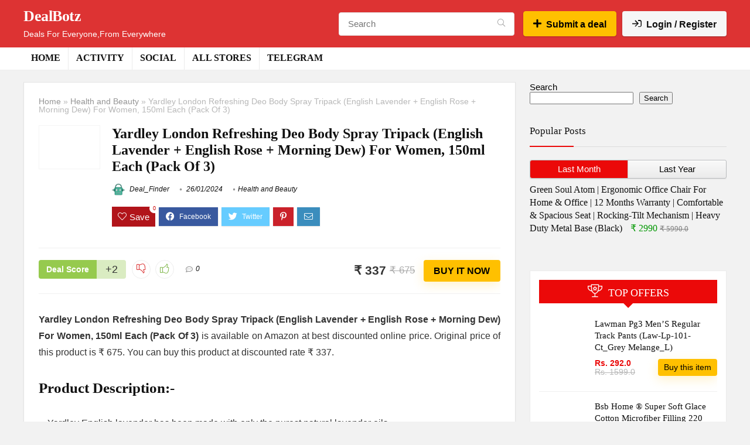

--- FILE ---
content_type: text/html; charset=UTF-8
request_url: https://dealbotz.in/yardley-london-refreshing-deo-body-spray-tripack-english-lavender-english-rose-morning-dew-for-women-150ml-each-pack-of-3/
body_size: 30369
content:
<!DOCTYPE html>
<!--[if IE 8]><html class="ie8" dir="ltr" lang="en-US" prefix="og: https://ogp.me/ns#"> <![endif]-->
<!--[if IE 9]><html class="ie9" dir="ltr" lang="en-US" prefix="og: https://ogp.me/ns#"> <![endif]-->
<!--[if (gt IE 9)|!(IE)] dir="ltr" lang="en-US" prefix="og: https://ogp.me/ns#"><![endif]--><html dir="ltr" lang="en-US" prefix="og: https://ogp.me/ns#"><head><script data-no-optimize="1">var litespeed_docref=sessionStorage.getItem("litespeed_docref");litespeed_docref&&(Object.defineProperty(document,"referrer",{get:function(){return litespeed_docref}}),sessionStorage.removeItem("litespeed_docref"));</script> <meta charset="UTF-8" /><meta name="viewport" content="width=device-width, initial-scale=1.0" /><link rel="profile" href="http://gmpg.org/xfn/11" /><link rel="pingback" href="https://dealbotz.in/xmlrpc.php" /><title>DealBotz | Yardley London Refreshing Deo Body Spray Tripack (English Lavender + English Rose + Morning Dew) For Women, 150ml Each (Pack Of 3)</title><meta name="description" content="Yardley London Refreshing Deo Body Spray Tripack (English Lavender + English Rose + Morning Dew) For Women, 150ml Each (Pack Of 3) is available on Amazon at best discounted online price. Original price of this product is ₹ 675. You can buy this product at discounted rate ₹ 337. Product Description:- Yardley English lavender has| Yardley London Refreshing Deo Body Spray Tripack (English Lavender + English Rose + Morning Dew) For Women, 150ml Each (Pack Of 3) | All Deals,Loots,Offers From Amazon,Flipkart,Mynta |Great Indian Sale,Big Billion Day Sale |" /><meta name="robots" content="max-image-preview:large" /><meta name="author" content="Deal_Finder"/><meta name="google-site-verification" content="2wUdc0L4DP3yW19XX9qsKyrnpS15LJNKP3Dl3x1JxX4" /><meta name="msvalidate.01" content="dd65c2f35a8a4d6ea08394d658309850" /><meta name="p:domain_verify" content="f316056eb7a88feb66b10d6e349d5586" /><meta name="keywords" content="amazon,health and beauty" /><link rel="canonical" href="https://dealbotz.in/yardley-london-refreshing-deo-body-spray-tripack-english-lavender-english-rose-morning-dew-for-women-150ml-each-pack-of-3/" /><meta name="generator" content="All in One SEO (AIOSEO) 4.9.2" /><script type="litespeed/javascript">(function(c,l,a,r,i,t,y){c[a]=c[a]||function(){(c[a].q=c[a].q||[]).push(arguments)};t=l.createElement(r);t.async=1;t.src="https://www.clarity.ms/tag/"+i+"?ref=bwt";y=l.getElementsByTagName(r)[0];y.parentNode.insertBefore(t,y)})(window,document,"clarity","script","am2ud96mrh")</script> <meta property="og:locale" content="en_US" /><meta property="og:site_name" content="DealBotz | Deals For Everyone,From Everywhere" /><meta property="og:type" content="article" /><meta property="og:title" content="DealBotz | Yardley London Refreshing Deo Body Spray Tripack (English Lavender + English Rose + Morning Dew) For Women, 150ml Each (Pack Of 3)" /><meta property="og:description" content="Yardley London Refreshing Deo Body Spray Tripack (English Lavender + English Rose + Morning Dew) For Women, 150ml Each (Pack Of 3) is available on Amazon at best discounted online price. Original price of this product is ₹ 675. You can buy this product at discounted rate ₹ 337. Product Description:- Yardley English lavender has| Yardley London Refreshing Deo Body Spray Tripack (English Lavender + English Rose + Morning Dew) For Women, 150ml Each (Pack Of 3) | All Deals,Loots,Offers From Amazon,Flipkart,Mynta |Great Indian Sale,Big Billion Day Sale |" /><meta property="og:url" content="https://dealbotz.in/yardley-london-refreshing-deo-body-spray-tripack-english-lavender-english-rose-morning-dew-for-women-150ml-each-pack-of-3/" /><meta property="og:image" content="https://dealbotz.in/wp-content/uploads/2021/11/Image-1.png" /><meta property="og:image:secure_url" content="https://dealbotz.in/wp-content/uploads/2021/11/Image-1.png" /><meta property="article:tag" content="amazon" /><meta property="article:tag" content="health and beauty" /><meta property="article:published_time" content="2024-01-26T02:26:54+00:00" /><meta property="article:modified_time" content="2024-01-26T02:26:54+00:00" /><meta property="article:publisher" content="https://facebook.com/DealBotz" /><meta name="twitter:card" content="summary" /><meta name="twitter:site" content="@DealBotz." /><meta name="twitter:title" content="DealBotz | Yardley London Refreshing Deo Body Spray Tripack (English Lavender + English Rose + Morning Dew) For Women, 150ml Each (Pack Of 3)" /><meta name="twitter:description" content="Yardley London Refreshing Deo Body Spray Tripack (English Lavender + English Rose + Morning Dew) For Women, 150ml Each (Pack Of 3) is available on Amazon at best discounted online price. Original price of this product is ₹ 675. You can buy this product at discounted rate ₹ 337. Product Description:- Yardley English lavender has| Yardley London Refreshing Deo Body Spray Tripack (English Lavender + English Rose + Morning Dew) For Women, 150ml Each (Pack Of 3) | All Deals,Loots,Offers From Amazon,Flipkart,Mynta |Great Indian Sale,Big Billion Day Sale |" /><meta name="twitter:creator" content="@DealBotz." /><meta name="twitter:image" content="https://dealbotz.in/wp-content/uploads/2021/11/Image-1.png" /> <script type="application/ld+json" class="aioseo-schema">{"@context":"https:\/\/schema.org","@graph":[{"@type":"BlogPosting","@id":"https:\/\/dealbotz.in\/yardley-london-refreshing-deo-body-spray-tripack-english-lavender-english-rose-morning-dew-for-women-150ml-each-pack-of-3\/#blogposting","name":"DealBotz | Yardley London Refreshing Deo Body Spray Tripack (English Lavender + English Rose + Morning Dew) For Women, 150ml Each (Pack Of 3)","headline":"Yardley London Refreshing Deo Body Spray Tripack (English Lavender + English Rose + Morning Dew) For Women, 150ml Each (Pack Of 3)","author":{"@id":"https:\/\/dealbotz.in\/author\/deal_finder\/#author"},"publisher":{"@id":"https:\/\/dealbotz.in\/#organization"},"image":{"@type":"ImageObject","url":"https:\/\/dealbotz.in\/wp-content\/uploads\/2024\/01\/picture-1682.jpg","width":500,"height":500},"datePublished":"2024-01-26T07:56:54+05:30","dateModified":"2024-01-26T07:56:54+05:30","inLanguage":"en-US","mainEntityOfPage":{"@id":"https:\/\/dealbotz.in\/yardley-london-refreshing-deo-body-spray-tripack-english-lavender-english-rose-morning-dew-for-women-150ml-each-pack-of-3\/#webpage"},"isPartOf":{"@id":"https:\/\/dealbotz.in\/yardley-london-refreshing-deo-body-spray-tripack-english-lavender-english-rose-morning-dew-for-women-150ml-each-pack-of-3\/#webpage"},"articleSection":"Health and Beauty, Amazon"},{"@type":"BreadcrumbList","@id":"https:\/\/dealbotz.in\/yardley-london-refreshing-deo-body-spray-tripack-english-lavender-english-rose-morning-dew-for-women-150ml-each-pack-of-3\/#breadcrumblist","itemListElement":[{"@type":"ListItem","@id":"https:\/\/dealbotz.in#listItem","position":1,"name":"Home","item":"https:\/\/dealbotz.in","nextItem":{"@type":"ListItem","@id":"https:\/\/dealbotz.in\/category\/health-and-beauty\/#listItem","name":"Health and Beauty"}},{"@type":"ListItem","@id":"https:\/\/dealbotz.in\/category\/health-and-beauty\/#listItem","position":2,"name":"Health and Beauty","item":"https:\/\/dealbotz.in\/category\/health-and-beauty\/","nextItem":{"@type":"ListItem","@id":"https:\/\/dealbotz.in\/yardley-london-refreshing-deo-body-spray-tripack-english-lavender-english-rose-morning-dew-for-women-150ml-each-pack-of-3\/#listItem","name":"Yardley London Refreshing Deo Body Spray Tripack (English Lavender + English Rose + Morning Dew) For Women, 150ml Each (Pack Of 3)"},"previousItem":{"@type":"ListItem","@id":"https:\/\/dealbotz.in#listItem","name":"Home"}},{"@type":"ListItem","@id":"https:\/\/dealbotz.in\/yardley-london-refreshing-deo-body-spray-tripack-english-lavender-english-rose-morning-dew-for-women-150ml-each-pack-of-3\/#listItem","position":3,"name":"Yardley London Refreshing Deo Body Spray Tripack (English Lavender + English Rose + Morning Dew) For Women, 150ml Each (Pack Of 3)","previousItem":{"@type":"ListItem","@id":"https:\/\/dealbotz.in\/category\/health-and-beauty\/#listItem","name":"Health and Beauty"}}]},{"@type":"Organization","@id":"https:\/\/dealbotz.in\/#organization","name":"DealBotz","description":"Deals For Everyone,From Everywhere","url":"https:\/\/dealbotz.in\/","telephone":"+919398684451","logo":{"@type":"ImageObject","url":"https:\/\/dealbotz.in\/wp-content\/uploads\/2021\/11\/apple-touch-icon-1.png","@id":"https:\/\/dealbotz.in\/yardley-london-refreshing-deo-body-spray-tripack-english-lavender-english-rose-morning-dew-for-women-150ml-each-pack-of-3\/#organizationLogo","width":152,"height":152,"caption":"DealBotz-Logo"},"image":{"@id":"https:\/\/dealbotz.in\/yardley-london-refreshing-deo-body-spray-tripack-english-lavender-english-rose-morning-dew-for-women-150ml-each-pack-of-3\/#organizationLogo"},"sameAs":["https:\/\/facebook.com\/DealBotz","https:\/\/twitter.com\/DealBotz.","https:\/\/www.instagram.com\/DealBotz","https:\/\/in.pinterest.com\/DealBotz","https:\/\/youtube.com\/c\/DealBotz","https:\/\/www.linkedin.com\/company\/DealBotz"]},{"@type":"Person","@id":"https:\/\/dealbotz.in\/author\/deal_finder\/#author","url":"https:\/\/dealbotz.in\/author\/deal_finder\/","name":"Deal_Finder","image":{"@type":"ImageObject","@id":"https:\/\/dealbotz.in\/yardley-london-refreshing-deo-body-spray-tripack-english-lavender-english-rose-morning-dew-for-women-150ml-each-pack-of-3\/#authorImage","url":"https:\/\/dealbotz.in\/wp-content\/uploads\/avatars\/7\/1644081146-bpfull.png","width":96,"height":96,"caption":"Deal_Finder"}},{"@type":"WebPage","@id":"https:\/\/dealbotz.in\/yardley-london-refreshing-deo-body-spray-tripack-english-lavender-english-rose-morning-dew-for-women-150ml-each-pack-of-3\/#webpage","url":"https:\/\/dealbotz.in\/yardley-london-refreshing-deo-body-spray-tripack-english-lavender-english-rose-morning-dew-for-women-150ml-each-pack-of-3\/","name":"DealBotz | Yardley London Refreshing Deo Body Spray Tripack (English Lavender + English Rose + Morning Dew) For Women, 150ml Each (Pack Of 3)","description":"Yardley London Refreshing Deo Body Spray Tripack (English Lavender + English Rose + Morning Dew) For Women, 150ml Each (Pack Of 3) is available on Amazon at best discounted online price. Original price of this product is \u20b9 675. You can buy this product at discounted rate \u20b9 337. Product Description:- Yardley English lavender has| Yardley London Refreshing Deo Body Spray Tripack (English Lavender + English Rose + Morning Dew) For Women, 150ml Each (Pack Of 3) | All Deals,Loots,Offers From Amazon,Flipkart,Mynta |Great Indian Sale,Big Billion Day Sale |","inLanguage":"en-US","isPartOf":{"@id":"https:\/\/dealbotz.in\/#website"},"breadcrumb":{"@id":"https:\/\/dealbotz.in\/yardley-london-refreshing-deo-body-spray-tripack-english-lavender-english-rose-morning-dew-for-women-150ml-each-pack-of-3\/#breadcrumblist"},"author":{"@id":"https:\/\/dealbotz.in\/author\/deal_finder\/#author"},"creator":{"@id":"https:\/\/dealbotz.in\/author\/deal_finder\/#author"},"image":{"@type":"ImageObject","url":"https:\/\/dealbotz.in\/wp-content\/uploads\/2024\/01\/picture-1682.jpg","@id":"https:\/\/dealbotz.in\/yardley-london-refreshing-deo-body-spray-tripack-english-lavender-english-rose-morning-dew-for-women-150ml-each-pack-of-3\/#mainImage","width":500,"height":500},"primaryImageOfPage":{"@id":"https:\/\/dealbotz.in\/yardley-london-refreshing-deo-body-spray-tripack-english-lavender-english-rose-morning-dew-for-women-150ml-each-pack-of-3\/#mainImage"},"datePublished":"2024-01-26T07:56:54+05:30","dateModified":"2024-01-26T07:56:54+05:30"},{"@type":"WebSite","@id":"https:\/\/dealbotz.in\/#website","url":"https:\/\/dealbotz.in\/","name":"DealBotz","description":"Deals For Everyone,From Everywhere","inLanguage":"en-US","publisher":{"@id":"https:\/\/dealbotz.in\/#organization"}}]}</script> <link rel='dns-prefetch' href='//www.google.com' /><link rel='dns-prefetch' href='//fonts.googleapis.com' /><link rel="alternate" type="application/rss+xml" title="DealBotz &raquo; Feed" href="https://dealbotz.in/feed/" /><link rel="alternate" type="application/rss+xml" title="DealBotz &raquo; Comments Feed" href="https://dealbotz.in/comments/feed/" /><link rel="alternate" type="application/rss+xml" title="DealBotz &raquo; Yardley London Refreshing Deo Body Spray Tripack (English Lavender + English Rose + Morning Dew) For Women, 150ml Each (Pack Of 3) Comments Feed" href="https://dealbotz.in/yardley-london-refreshing-deo-body-spray-tripack-english-lavender-english-rose-morning-dew-for-women-150ml-each-pack-of-3/feed/" /><link rel="alternate" title="oEmbed (JSON)" type="application/json+oembed" href="https://dealbotz.in/wp-json/oembed/1.0/embed?url=https%3A%2F%2Fdealbotz.in%2Fyardley-london-refreshing-deo-body-spray-tripack-english-lavender-english-rose-morning-dew-for-women-150ml-each-pack-of-3%2F" /><link rel="alternate" title="oEmbed (XML)" type="text/xml+oembed" href="https://dealbotz.in/wp-json/oembed/1.0/embed?url=https%3A%2F%2Fdealbotz.in%2Fyardley-london-refreshing-deo-body-spray-tripack-english-lavender-english-rose-morning-dew-for-women-150ml-each-pack-of-3%2F&#038;format=xml" /><style id='wp-img-auto-sizes-contain-inline-css' type='text/css'>img:is([sizes=auto i],[sizes^="auto," i]){contain-intrinsic-size:3000px 1500px}
/*# sourceURL=wp-img-auto-sizes-contain-inline-css */</style><link data-optimized="2" rel="stylesheet" href="https://dealbotz.in/wp-content/litespeed/css/34e276c086a21c265e1c82977605dcc2.css?ver=57e06" /><style id='wp-block-search-inline-css' type='text/css'>.wp-block-search__button{margin-left:10px;word-break:normal}.wp-block-search__button.has-icon{line-height:0}.wp-block-search__button svg{height:1.25em;min-height:24px;min-width:24px;width:1.25em;fill:currentColor;vertical-align:text-bottom}:where(.wp-block-search__button){border:1px solid #ccc;padding:6px 10px}.wp-block-search__inside-wrapper{display:flex;flex:auto;flex-wrap:nowrap;max-width:100%}.wp-block-search__label{width:100%}.wp-block-search.wp-block-search__button-only .wp-block-search__button{box-sizing:border-box;display:flex;flex-shrink:0;justify-content:center;margin-left:0;max-width:100%}.wp-block-search.wp-block-search__button-only .wp-block-search__inside-wrapper{min-width:0!important;transition-property:width}.wp-block-search.wp-block-search__button-only .wp-block-search__input{flex-basis:100%;transition-duration:.3s}.wp-block-search.wp-block-search__button-only.wp-block-search__searchfield-hidden,.wp-block-search.wp-block-search__button-only.wp-block-search__searchfield-hidden .wp-block-search__inside-wrapper{overflow:hidden}.wp-block-search.wp-block-search__button-only.wp-block-search__searchfield-hidden .wp-block-search__input{border-left-width:0!important;border-right-width:0!important;flex-basis:0;flex-grow:0;margin:0;min-width:0!important;padding-left:0!important;padding-right:0!important;width:0!important}:where(.wp-block-search__input){appearance:none;border:1px solid #949494;flex-grow:1;font-family:inherit;font-size:inherit;font-style:inherit;font-weight:inherit;letter-spacing:inherit;line-height:inherit;margin-left:0;margin-right:0;min-width:3rem;padding:8px;text-decoration:unset!important;text-transform:inherit}:where(.wp-block-search__button-inside .wp-block-search__inside-wrapper){background-color:#fff;border:1px solid #949494;box-sizing:border-box;padding:4px}:where(.wp-block-search__button-inside .wp-block-search__inside-wrapper) .wp-block-search__input{border:none;border-radius:0;padding:0 4px}:where(.wp-block-search__button-inside .wp-block-search__inside-wrapper) .wp-block-search__input:focus{outline:none}:where(.wp-block-search__button-inside .wp-block-search__inside-wrapper) :where(.wp-block-search__button){padding:4px 8px}.wp-block-search.aligncenter .wp-block-search__inside-wrapper{margin:auto}.wp-block[data-align=right] .wp-block-search.wp-block-search__button-only .wp-block-search__inside-wrapper{float:right}
/*# sourceURL=https://dealbotz.in/wp-includes/blocks/search/style.min.css */</style><style id='global-styles-inline-css' type='text/css'>:root{--wp--preset--aspect-ratio--square: 1;--wp--preset--aspect-ratio--4-3: 4/3;--wp--preset--aspect-ratio--3-4: 3/4;--wp--preset--aspect-ratio--3-2: 3/2;--wp--preset--aspect-ratio--2-3: 2/3;--wp--preset--aspect-ratio--16-9: 16/9;--wp--preset--aspect-ratio--9-16: 9/16;--wp--preset--color--black: #000000;--wp--preset--color--cyan-bluish-gray: #abb8c3;--wp--preset--color--white: #ffffff;--wp--preset--color--pale-pink: #f78da7;--wp--preset--color--vivid-red: #cf2e2e;--wp--preset--color--luminous-vivid-orange: #ff6900;--wp--preset--color--luminous-vivid-amber: #fcb900;--wp--preset--color--light-green-cyan: #7bdcb5;--wp--preset--color--vivid-green-cyan: #00d084;--wp--preset--color--pale-cyan-blue: #8ed1fc;--wp--preset--color--vivid-cyan-blue: #0693e3;--wp--preset--color--vivid-purple: #9b51e0;--wp--preset--color--main: var(--rehub-main-color);--wp--preset--color--secondary: var(--rehub-sec-color);--wp--preset--color--buttonmain: var(--rehub-main-btn-bg);--wp--preset--color--cyan-grey: #abb8c3;--wp--preset--color--orange-light: #fcb900;--wp--preset--color--red: #cf2e2e;--wp--preset--color--red-bright: #f04057;--wp--preset--color--vivid-green: #00d084;--wp--preset--color--orange: #ff6900;--wp--preset--color--blue: #0693e3;--wp--preset--gradient--vivid-cyan-blue-to-vivid-purple: linear-gradient(135deg,rgb(6,147,227) 0%,rgb(155,81,224) 100%);--wp--preset--gradient--light-green-cyan-to-vivid-green-cyan: linear-gradient(135deg,rgb(122,220,180) 0%,rgb(0,208,130) 100%);--wp--preset--gradient--luminous-vivid-amber-to-luminous-vivid-orange: linear-gradient(135deg,rgb(252,185,0) 0%,rgb(255,105,0) 100%);--wp--preset--gradient--luminous-vivid-orange-to-vivid-red: linear-gradient(135deg,rgb(255,105,0) 0%,rgb(207,46,46) 100%);--wp--preset--gradient--very-light-gray-to-cyan-bluish-gray: linear-gradient(135deg,rgb(238,238,238) 0%,rgb(169,184,195) 100%);--wp--preset--gradient--cool-to-warm-spectrum: linear-gradient(135deg,rgb(74,234,220) 0%,rgb(151,120,209) 20%,rgb(207,42,186) 40%,rgb(238,44,130) 60%,rgb(251,105,98) 80%,rgb(254,248,76) 100%);--wp--preset--gradient--blush-light-purple: linear-gradient(135deg,rgb(255,206,236) 0%,rgb(152,150,240) 100%);--wp--preset--gradient--blush-bordeaux: linear-gradient(135deg,rgb(254,205,165) 0%,rgb(254,45,45) 50%,rgb(107,0,62) 100%);--wp--preset--gradient--luminous-dusk: linear-gradient(135deg,rgb(255,203,112) 0%,rgb(199,81,192) 50%,rgb(65,88,208) 100%);--wp--preset--gradient--pale-ocean: linear-gradient(135deg,rgb(255,245,203) 0%,rgb(182,227,212) 50%,rgb(51,167,181) 100%);--wp--preset--gradient--electric-grass: linear-gradient(135deg,rgb(202,248,128) 0%,rgb(113,206,126) 100%);--wp--preset--gradient--midnight: linear-gradient(135deg,rgb(2,3,129) 0%,rgb(40,116,252) 100%);--wp--preset--font-size--small: 13px;--wp--preset--font-size--medium: 20px;--wp--preset--font-size--large: 36px;--wp--preset--font-size--x-large: 42px;--wp--preset--font-family--system-font: Roboto,"Helvetica Neue",-apple-system,system-ui,BlinkMacSystemFont,"Segoe UI",Oxygen-Sans,sans-serif;--wp--preset--font-family--rh-nav-font: var(--rehub-nav-font,Roboto,"Helvetica Neue",-apple-system,system-ui,BlinkMacSystemFont,"Segoe UI",Oxygen-Sans,sans-serif);--wp--preset--font-family--rh-head-font: var(--rehub-head-font,Roboto,"Helvetica Neue",-apple-system,system-ui,BlinkMacSystemFont,"Segoe UI",Oxygen-Sans,sans-serif);--wp--preset--font-family--rh-btn-font: var(--rehub-btn-font,Roboto,"Helvetica Neue",-apple-system,system-ui,BlinkMacSystemFont,"Segoe UI",Oxygen-Sans,sans-serif);--wp--preset--font-family--rh-body-font: var(--rehub-body-font,Roboto,"Helvetica Neue",-apple-system,system-ui,BlinkMacSystemFont,"Segoe UI",Oxygen-Sans,sans-serif);--wp--preset--spacing--20: 0.44rem;--wp--preset--spacing--30: 0.67rem;--wp--preset--spacing--40: 1rem;--wp--preset--spacing--50: 1.5rem;--wp--preset--spacing--60: 2.25rem;--wp--preset--spacing--70: 3.38rem;--wp--preset--spacing--80: 5.06rem;--wp--preset--shadow--natural: 6px 6px 9px rgba(0, 0, 0, 0.2);--wp--preset--shadow--deep: 12px 12px 50px rgba(0, 0, 0, 0.4);--wp--preset--shadow--sharp: 6px 6px 0px rgba(0, 0, 0, 0.2);--wp--preset--shadow--outlined: 6px 6px 0px -3px rgb(255, 255, 255), 6px 6px rgb(0, 0, 0);--wp--preset--shadow--crisp: 6px 6px 0px rgb(0, 0, 0);}:root { --wp--style--global--content-size: 760px;--wp--style--global--wide-size: 900px; }:where(body) { margin: 0; }.wp-site-blocks > .alignleft { float: left; margin-right: 2em; }.wp-site-blocks > .alignright { float: right; margin-left: 2em; }.wp-site-blocks > .aligncenter { justify-content: center; margin-left: auto; margin-right: auto; }:where(.is-layout-flex){gap: 0.5em;}:where(.is-layout-grid){gap: 0.5em;}.is-layout-flow > .alignleft{float: left;margin-inline-start: 0;margin-inline-end: 2em;}.is-layout-flow > .alignright{float: right;margin-inline-start: 2em;margin-inline-end: 0;}.is-layout-flow > .aligncenter{margin-left: auto !important;margin-right: auto !important;}.is-layout-constrained > .alignleft{float: left;margin-inline-start: 0;margin-inline-end: 2em;}.is-layout-constrained > .alignright{float: right;margin-inline-start: 2em;margin-inline-end: 0;}.is-layout-constrained > .aligncenter{margin-left: auto !important;margin-right: auto !important;}.is-layout-constrained > :where(:not(.alignleft):not(.alignright):not(.alignfull)){max-width: var(--wp--style--global--content-size);margin-left: auto !important;margin-right: auto !important;}.is-layout-constrained > .alignwide{max-width: var(--wp--style--global--wide-size);}body .is-layout-flex{display: flex;}.is-layout-flex{flex-wrap: wrap;align-items: center;}.is-layout-flex > :is(*, div){margin: 0;}body .is-layout-grid{display: grid;}.is-layout-grid > :is(*, div){margin: 0;}body{padding-top: 0px;padding-right: 0px;padding-bottom: 0px;padding-left: 0px;}a:where(:not(.wp-element-button)){color: var(--rehub-link-color, violet);text-decoration: underline;}h1{font-size: 29px;line-height: 34px;margin-top: 10px;margin-bottom: 31px;}h2{font-size: 25px;line-height: 31px;margin-top: 10px;margin-bottom: 31px;}h3{font-size: 20px;line-height: 28px;margin-top: 10px;margin-bottom: 25px;}h4{font-size: 18px;line-height: 24px;margin-top: 10px;margin-bottom: 18px;}h5{font-size: 16px;line-height: 20px;margin-top: 10px;margin-bottom: 15px;}h6{font-size: 14px;line-height: 20px;margin-top: 0px;margin-bottom: 10px;}:root :where(.wp-element-button, .wp-block-button__link){background-color: #32373c;border-width: 0;color: #fff;font-family: inherit;font-size: inherit;font-style: inherit;font-weight: inherit;letter-spacing: inherit;line-height: inherit;padding-top: calc(0.667em + 2px);padding-right: calc(1.333em + 2px);padding-bottom: calc(0.667em + 2px);padding-left: calc(1.333em + 2px);text-decoration: none;text-transform: inherit;}.has-black-color{color: var(--wp--preset--color--black) !important;}.has-cyan-bluish-gray-color{color: var(--wp--preset--color--cyan-bluish-gray) !important;}.has-white-color{color: var(--wp--preset--color--white) !important;}.has-pale-pink-color{color: var(--wp--preset--color--pale-pink) !important;}.has-vivid-red-color{color: var(--wp--preset--color--vivid-red) !important;}.has-luminous-vivid-orange-color{color: var(--wp--preset--color--luminous-vivid-orange) !important;}.has-luminous-vivid-amber-color{color: var(--wp--preset--color--luminous-vivid-amber) !important;}.has-light-green-cyan-color{color: var(--wp--preset--color--light-green-cyan) !important;}.has-vivid-green-cyan-color{color: var(--wp--preset--color--vivid-green-cyan) !important;}.has-pale-cyan-blue-color{color: var(--wp--preset--color--pale-cyan-blue) !important;}.has-vivid-cyan-blue-color{color: var(--wp--preset--color--vivid-cyan-blue) !important;}.has-vivid-purple-color{color: var(--wp--preset--color--vivid-purple) !important;}.has-main-color{color: var(--wp--preset--color--main) !important;}.has-secondary-color{color: var(--wp--preset--color--secondary) !important;}.has-buttonmain-color{color: var(--wp--preset--color--buttonmain) !important;}.has-cyan-grey-color{color: var(--wp--preset--color--cyan-grey) !important;}.has-orange-light-color{color: var(--wp--preset--color--orange-light) !important;}.has-red-color{color: var(--wp--preset--color--red) !important;}.has-red-bright-color{color: var(--wp--preset--color--red-bright) !important;}.has-vivid-green-color{color: var(--wp--preset--color--vivid-green) !important;}.has-orange-color{color: var(--wp--preset--color--orange) !important;}.has-blue-color{color: var(--wp--preset--color--blue) !important;}.has-black-background-color{background-color: var(--wp--preset--color--black) !important;}.has-cyan-bluish-gray-background-color{background-color: var(--wp--preset--color--cyan-bluish-gray) !important;}.has-white-background-color{background-color: var(--wp--preset--color--white) !important;}.has-pale-pink-background-color{background-color: var(--wp--preset--color--pale-pink) !important;}.has-vivid-red-background-color{background-color: var(--wp--preset--color--vivid-red) !important;}.has-luminous-vivid-orange-background-color{background-color: var(--wp--preset--color--luminous-vivid-orange) !important;}.has-luminous-vivid-amber-background-color{background-color: var(--wp--preset--color--luminous-vivid-amber) !important;}.has-light-green-cyan-background-color{background-color: var(--wp--preset--color--light-green-cyan) !important;}.has-vivid-green-cyan-background-color{background-color: var(--wp--preset--color--vivid-green-cyan) !important;}.has-pale-cyan-blue-background-color{background-color: var(--wp--preset--color--pale-cyan-blue) !important;}.has-vivid-cyan-blue-background-color{background-color: var(--wp--preset--color--vivid-cyan-blue) !important;}.has-vivid-purple-background-color{background-color: var(--wp--preset--color--vivid-purple) !important;}.has-main-background-color{background-color: var(--wp--preset--color--main) !important;}.has-secondary-background-color{background-color: var(--wp--preset--color--secondary) !important;}.has-buttonmain-background-color{background-color: var(--wp--preset--color--buttonmain) !important;}.has-cyan-grey-background-color{background-color: var(--wp--preset--color--cyan-grey) !important;}.has-orange-light-background-color{background-color: var(--wp--preset--color--orange-light) !important;}.has-red-background-color{background-color: var(--wp--preset--color--red) !important;}.has-red-bright-background-color{background-color: var(--wp--preset--color--red-bright) !important;}.has-vivid-green-background-color{background-color: var(--wp--preset--color--vivid-green) !important;}.has-orange-background-color{background-color: var(--wp--preset--color--orange) !important;}.has-blue-background-color{background-color: var(--wp--preset--color--blue) !important;}.has-black-border-color{border-color: var(--wp--preset--color--black) !important;}.has-cyan-bluish-gray-border-color{border-color: var(--wp--preset--color--cyan-bluish-gray) !important;}.has-white-border-color{border-color: var(--wp--preset--color--white) !important;}.has-pale-pink-border-color{border-color: var(--wp--preset--color--pale-pink) !important;}.has-vivid-red-border-color{border-color: var(--wp--preset--color--vivid-red) !important;}.has-luminous-vivid-orange-border-color{border-color: var(--wp--preset--color--luminous-vivid-orange) !important;}.has-luminous-vivid-amber-border-color{border-color: var(--wp--preset--color--luminous-vivid-amber) !important;}.has-light-green-cyan-border-color{border-color: var(--wp--preset--color--light-green-cyan) !important;}.has-vivid-green-cyan-border-color{border-color: var(--wp--preset--color--vivid-green-cyan) !important;}.has-pale-cyan-blue-border-color{border-color: var(--wp--preset--color--pale-cyan-blue) !important;}.has-vivid-cyan-blue-border-color{border-color: var(--wp--preset--color--vivid-cyan-blue) !important;}.has-vivid-purple-border-color{border-color: var(--wp--preset--color--vivid-purple) !important;}.has-main-border-color{border-color: var(--wp--preset--color--main) !important;}.has-secondary-border-color{border-color: var(--wp--preset--color--secondary) !important;}.has-buttonmain-border-color{border-color: var(--wp--preset--color--buttonmain) !important;}.has-cyan-grey-border-color{border-color: var(--wp--preset--color--cyan-grey) !important;}.has-orange-light-border-color{border-color: var(--wp--preset--color--orange-light) !important;}.has-red-border-color{border-color: var(--wp--preset--color--red) !important;}.has-red-bright-border-color{border-color: var(--wp--preset--color--red-bright) !important;}.has-vivid-green-border-color{border-color: var(--wp--preset--color--vivid-green) !important;}.has-orange-border-color{border-color: var(--wp--preset--color--orange) !important;}.has-blue-border-color{border-color: var(--wp--preset--color--blue) !important;}.has-vivid-cyan-blue-to-vivid-purple-gradient-background{background: var(--wp--preset--gradient--vivid-cyan-blue-to-vivid-purple) !important;}.has-light-green-cyan-to-vivid-green-cyan-gradient-background{background: var(--wp--preset--gradient--light-green-cyan-to-vivid-green-cyan) !important;}.has-luminous-vivid-amber-to-luminous-vivid-orange-gradient-background{background: var(--wp--preset--gradient--luminous-vivid-amber-to-luminous-vivid-orange) !important;}.has-luminous-vivid-orange-to-vivid-red-gradient-background{background: var(--wp--preset--gradient--luminous-vivid-orange-to-vivid-red) !important;}.has-very-light-gray-to-cyan-bluish-gray-gradient-background{background: var(--wp--preset--gradient--very-light-gray-to-cyan-bluish-gray) !important;}.has-cool-to-warm-spectrum-gradient-background{background: var(--wp--preset--gradient--cool-to-warm-spectrum) !important;}.has-blush-light-purple-gradient-background{background: var(--wp--preset--gradient--blush-light-purple) !important;}.has-blush-bordeaux-gradient-background{background: var(--wp--preset--gradient--blush-bordeaux) !important;}.has-luminous-dusk-gradient-background{background: var(--wp--preset--gradient--luminous-dusk) !important;}.has-pale-ocean-gradient-background{background: var(--wp--preset--gradient--pale-ocean) !important;}.has-electric-grass-gradient-background{background: var(--wp--preset--gradient--electric-grass) !important;}.has-midnight-gradient-background{background: var(--wp--preset--gradient--midnight) !important;}.has-small-font-size{font-size: var(--wp--preset--font-size--small) !important;}.has-medium-font-size{font-size: var(--wp--preset--font-size--medium) !important;}.has-large-font-size{font-size: var(--wp--preset--font-size--large) !important;}.has-x-large-font-size{font-size: var(--wp--preset--font-size--x-large) !important;}.has-system-font-font-family{font-family: var(--wp--preset--font-family--system-font) !important;}.has-rh-nav-font-font-family{font-family: var(--wp--preset--font-family--rh-nav-font) !important;}.has-rh-head-font-font-family{font-family: var(--wp--preset--font-family--rh-head-font) !important;}.has-rh-btn-font-font-family{font-family: var(--wp--preset--font-family--rh-btn-font) !important;}.has-rh-body-font-font-family{font-family: var(--wp--preset--font-family--rh-body-font) !important;}
/*# sourceURL=global-styles-inline-css */</style><style id='woocommerce-inline-inline-css' type='text/css'>.woocommerce form .form-row .required { visibility: visible; }
/*# sourceURL=woocommerce-inline-inline-css */</style> <script type="litespeed/javascript" data-src="https://dealbotz.in/wp-includes/js/jquery/jquery.min.js" id="jquery-core-js"></script> <script id="rehub-postview-js-extra" type="litespeed/javascript">var postviewvar={"rhpost_ajax_url":"https://dealbotz.in/wp-content/plugins/rehub-framework/includes/rehub_ajax.php","post_id":"114107"}</script> <script id="wc-add-to-cart-js-extra" type="litespeed/javascript">var wc_add_to_cart_params={"ajax_url":"/wp-admin/admin-ajax.php","wc_ajax_url":"/?wc-ajax=%%endpoint%%","i18n_view_cart":"View cart","cart_url":"https://dealbotz.in/cart/","is_cart":"","cart_redirect_after_add":"no","i18n_added_to_cart":"Has been added to cart."}</script> <script id="woocommerce-js-extra" type="litespeed/javascript">var woocommerce_params={"ajax_url":"/wp-admin/admin-ajax.php","wc_ajax_url":"/?wc-ajax=%%endpoint%%","i18n_password_show":"Show password","i18n_password_hide":"Hide password"}</script> <link rel="https://api.w.org/" href="https://dealbotz.in/wp-json/" /><link rel="alternate" title="JSON" type="application/json" href="https://dealbotz.in/wp-json/wp/v2/posts/114107" /><link rel="EditURI" type="application/rsd+xml" title="RSD" href="https://dealbotz.in/xmlrpc.php?rsd" /><meta name="generator" content="WordPress 6.9" /><meta name="generator" content="WooCommerce 10.4.3" /><link rel='shortlink' href='https://dealbotz.in/?p=114107' /> <script type="litespeed/javascript">var ajaxurl='https://dealbotz.in/wp-admin/admin-ajax.php'</script> <script src="https://cdn.onesignal.com/sdks/web/v16/OneSignalSDK.page.js" defer></script> <script type="litespeed/javascript">window.OneSignalDeferred=window.OneSignalDeferred||[];OneSignalDeferred.push(async function(OneSignal){await OneSignal.init({appId:"a9f2ec6d-b59d-4062-9456-8dd6711c6e49",serviceWorkerOverrideForTypical:!0,path:"https://dealbotz.in/wp-content/plugins/onesignal-free-web-push-notifications/sdk_files/",serviceWorkerParam:{scope:"/wp-content/plugins/onesignal-free-web-push-notifications/sdk_files/push/onesignal/"},serviceWorkerPath:"OneSignalSDKWorker.js",})});if(navigator.serviceWorker){navigator.serviceWorker.getRegistrations().then((registrations)=>{registrations.forEach((registration)=>{if(registration.active&&registration.active.scriptURL.includes('OneSignalSDKWorker.js.php')){registration.unregister().then((success)=>{if(success){console.log('OneSignalSW: Successfully unregistered:',registration.active.scriptURL)}else{console.log('OneSignalSW: Failed to unregister:',registration.active.scriptURL)}})}})}).catch((error)=>{console.error('Error fetching service worker registrations:',error)})}</script> <link rel="preload" href="https://dealbotz.in/wp-content/themes/rehub-theme/fonts/rhicons.woff2?3oibrk" as="font" type="font/woff2" crossorigin="crossorigin"><style type="text/css">.main-nav{box-shadow:0 1px 4px rgba(0,0,0,0.1),0 0 0 1px rgba(0,0,0,0.03);}nav.top_menu > ul > li > a{text-transform:uppercase;}.dl-menuwrapper li a,nav.top_menu > ul > li > a,#re_menu_near_logo li,#re_menu_near_logo li{font-family:"Poppins",trebuchet ms !important;font-weight:700;font-style:normal;}:root{--rehub-nav-font:Poppins;}.rehub_feat_block div.offer_title,.rh_wrapper_video_playlist .rh_video_title_and_time .rh_video_title,.main_slider .flex-overlay h2,.related_articles ul li > a,h1,h2,h3,h4,h5,h6,.widget .title,.title h1,.title h5,.related_articles .related_title,#comments .title_comments,.commentlist .comment-author .fn,.commentlist .comment-author .fn a,.rate_bar_wrap .review-top .review-text span.review-header,.wpsm-numbox.wpsm-style6 span.num,.wpsm-numbox.wpsm-style5 span.num,.rehub-main-font,.logo .textlogo,.wp-block-quote.is-style-large,.comment-respond h3,.related_articles .related_title,.re_title_inmodal{font-family:"Poppins",trebuchet ms;font-style:normal;}.main_slider .flex-overlay h2,h1,h2,h3,h4,h5,h6,.title h1,.title h5,.comment-respond h3{font-weight:700;}:root{--rehub-head-font:Poppins;}.sidebar,.rehub-body-font,body{font-family:"Poppins",arial !important;font-weight:400;font-style:normal;}:root{--rehub-body-font:Poppins;}header .main-nav,.main-nav.dark_style,.header_one_row .main-nav{background:none repeat scroll 0 0 #ffffff!important;box-shadow:none;}.main-nav{border-bottom:none;border-top:none;}.dl-menuwrapper .dl-menu{margin:0 !important}#main_header,.is-sticky .logo_section_wrap,.sticky-active.logo_section_wrap{background-color:#dd3333 !important}.main-nav.white_style{border-top:none}nav.top_menu > ul:not(.off-canvas) > li > a:after{top:auto;bottom:0}.header-top{border:none;} .widget .title:after{border-bottom:2px solid #eb0909;}.rehub-main-color-border,nav.top_menu > ul > li.vertical-menu.border-main-color .sub-menu,.rh-main-bg-hover:hover,.wp-block-quote,ul.def_btn_link_tabs li.active a,.wp-block-pullquote{border-color:#eb0909;}.wpsm_promobox.rehub_promobox{border-left-color:#eb0909!important;}.color_link{color:#eb0909 !important;}.featured_slider:hover .score,.top_chart_controls .controls:hover,article.post .wpsm_toplist_heading:before{border-color:#eb0909;}.btn_more:hover,.tw-pagination .current{border:1px solid #eb0909;color:#fff}.rehub_woo_review .rehub_woo_tabs_menu li.current{border-top:3px solid #eb0909;}.gallery-pics .gp-overlay{box-shadow:0 0 0 4px #eb0909 inset;}.post .rehub_woo_tabs_menu li.current,.woocommerce div.product .woocommerce-tabs ul.tabs li.active{border-top:2px solid #eb0909;}.rething_item a.cat{border-bottom-color:#eb0909}nav.top_menu ul li ul.sub-menu{border-bottom:2px solid #eb0909;}.widget.deal_daywoo,.elementor-widget-wpsm_woofeatured .deal_daywoo{border:3px solid #eb0909;padding:20px;background:#fff;}.deal_daywoo .wpsm-bar-bar{background-color:#eb0909 !important} #buddypress div.item-list-tabs ul li.selected a span,#buddypress div.item-list-tabs ul li.current a span,#buddypress div.item-list-tabs ul li a span,.user-profile-div .user-menu-tab > li.active > a,.user-profile-div .user-menu-tab > li.active > a:focus,.user-profile-div .user-menu-tab > li.active > a:hover,.news_in_thumb:hover a.rh-label-string,.news_out_thumb:hover a.rh-label-string,.col-feat-grid:hover a.rh-label-string,.carousel-style-deal .re_carousel .controls,.re_carousel .controls:hover,.openedprevnext .postNavigation .postnavprev,.postNavigation .postnavprev:hover,.top_chart_pagination a.selected,.flex-control-paging li a.flex-active,.flex-control-paging li a:hover,.btn_more:hover,body .tabs-menu li:hover,body .tabs-menu li.current,.featured_slider:hover .score,#bbp_user_edit_submit,.bbp-topic-pagination a,.bbp-topic-pagination a,.custom-checkbox label.checked:after,.slider_post .caption,ul.postpagination li.active a,ul.postpagination li:hover a,ul.postpagination li a:focus,.top_theme h5 strong,.re_carousel .text:after,#topcontrol:hover,.main_slider .flex-overlay:hover a.read-more,.rehub_chimp #mc_embed_signup input#mc-embedded-subscribe,#rank_1.rank_count,#toplistmenu > ul li:before,.rehub_chimp:before,.wpsm-members > strong:first-child,.r_catbox_btn,.wpcf7 .wpcf7-submit,.wpsm_pretty_hover li:hover,.wpsm_pretty_hover li.current,.rehub-main-color-bg,.togglegreedybtn:after,.rh-bg-hover-color:hover a.rh-label-string,.rh-main-bg-hover:hover,.rh_wrapper_video_playlist .rh_video_currently_playing,.rh_wrapper_video_playlist .rh_video_currently_playing.rh_click_video:hover,.rtmedia-list-item .rtmedia-album-media-count,.tw-pagination .current,.dokan-dashboard .dokan-dash-sidebar ul.dokan-dashboard-menu li.active,.dokan-dashboard .dokan-dash-sidebar ul.dokan-dashboard-menu li:hover,.dokan-dashboard .dokan-dash-sidebar ul.dokan-dashboard-menu li.dokan-common-links a:hover,#ywqa-submit-question,.woocommerce .widget_price_filter .ui-slider .ui-slider-range,.rh-hov-bor-line > a:after,nav.top_menu > ul:not(.off-canvas) > li > a:after,.rh-border-line:after,.wpsm-table.wpsm-table-main-color table tr th,.rh-hov-bg-main-slide:before,.rh-hov-bg-main-slidecol .col_item:before{background:#eb0909;}@media (max-width:767px){.postNavigation .postnavprev{background:#eb0909;}}.rh-main-bg-hover:hover,.rh-main-bg-hover:hover .whitehovered,.user-profile-div .user-menu-tab > li.active > a{color:#fff !important} a,.carousel-style-deal .deal-item .priced_block .price_count ins,nav.top_menu ul li.menu-item-has-children ul li.menu-item-has-children > a:before,.top_chart_controls .controls:hover,.flexslider .fa-pulse,.footer-bottom .widget .f_menu li a:hover,.comment_form h3 a,.bbp-body li.bbp-forum-info > a:hover,.bbp-body li.bbp-topic-title > a:hover,#subscription-toggle a:before,#favorite-toggle a:before,.aff_offer_links .aff_name a,.rh-deal-price,.commentlist .comment-content small a,.related_articles .title_cat_related a,article em.emph,.campare_table table.one td strong.red,.sidebar .tabs-item .detail p a,.footer-bottom .widget .title span,footer p a,.welcome-frase strong,article.post .wpsm_toplist_heading:before,.post a.color_link,.categoriesbox:hover h3 a:after,.bbp-body li.bbp-forum-info > a,.bbp-body li.bbp-topic-title > a,.widget .title i,.woocommerce-MyAccount-navigation ul li.is-active a,.category-vendormenu li.current a,.deal_daywoo .title,.rehub-main-color,.wpsm_pretty_colored ul li.current a,.wpsm_pretty_colored ul li.current,.rh-heading-hover-color:hover h2 a,.rh-heading-hover-color:hover h3 a,.rh-heading-hover-color:hover h4 a,.rh-heading-hover-color:hover h5 a,.rh-heading-hover-color:hover h3,.rh-heading-hover-color:hover h2,.rh-heading-hover-color:hover h4,.rh-heading-hover-color:hover h5,.rh-heading-hover-color:hover .rh-heading-hover-item a,.rh-heading-icon:before,.widget_layered_nav ul li.chosen a:before,.wp-block-quote.is-style-large p,ul.page-numbers li span.current,ul.page-numbers li a:hover,ul.page-numbers li.active a,.page-link > span:not(.page-link-title),blockquote:not(.wp-block-quote) p,span.re_filtersort_btn:hover,span.active.re_filtersort_btn,.deal_daywoo .price,div.sortingloading:after{color:#eb0909;} .page-link > span:not(.page-link-title),.widget.widget_affegg_widget .title,.widget.top_offers .title,.widget.cegg_widget_products .title,header .header_first_style .search form.search-form [type="submit"],header .header_eight_style .search form.search-form [type="submit"],.filter_home_pick span.active,.filter_home_pick span:hover,.filter_product_pick span.active,.filter_product_pick span:hover,.rh_tab_links a.active,.rh_tab_links a:hover,.wcv-navigation ul.menu li.active,.wcv-navigation ul.menu li:hover a,form.search-form [type="submit"],.rehub-sec-color-bg,input#ywqa-submit-question,input#ywqa-send-answer,.woocommerce button.button.alt,.tabsajax span.active.re_filtersort_btn,.wpsm-table.wpsm-table-sec-color table tr th,.rh-slider-arrow,.rh-hov-bg-sec-slide:before,.rh-hov-bg-sec-slidecol .col_item:before{background:#eb0909 !important;color:#fff !important;outline:0}.widget.widget_affegg_widget .title:after,.widget.top_offers .title:after,.widget.cegg_widget_products .title:after{border-top-color:#eb0909 !important;}.page-link > span:not(.page-link-title){border:1px solid #eb0909;}.page-link > span:not(.page-link-title),.header_first_style .search form.search-form [type="submit"] i{color:#fff !important;}.rh_tab_links a.active,.rh_tab_links a:hover,.rehub-sec-color-border,nav.top_menu > ul > li.vertical-menu.border-sec-color > .sub-menu,body .rh-slider-thumbs-item--active{border-color:#eb0909}.rh_wrapper_video_playlist .rh_video_currently_playing,.rh_wrapper_video_playlist .rh_video_currently_playing.rh_click_video:hover{background-color:#eb0909;box-shadow:1200px 0 0 #eb0909 inset;}.rehub-sec-color{color:#eb0909} form.search-form input[type="text"]{border-radius:4px}.news .priced_block .price_count,.blog_string .priced_block .price_count,.main_slider .price_count{margin-right:5px}.right_aff .priced_block .btn_offer_block,.right_aff .priced_block .price_count{border-radius:0 !important}form.search-form.product-search-form input[type="text"]{border-radius:4px 0 0 4px;}form.search-form [type="submit"]{border-radius:0 4px 4px 0;}.rtl form.search-form.product-search-form input[type="text"]{border-radius:0 4px 4px 0;}.rtl form.search-form [type="submit"]{border-radius:4px 0 0 4px;}.price_count,.rehub_offer_coupon,#buddypress .dir-search input[type=text],.gmw-form-wrapper input[type=text],.gmw-form-wrapper select,#buddypress a.button,.btn_more,#main_header .wpsm-button,#rh-header-cover-image .wpsm-button,#wcvendor_image_bg .wpsm-button,input[type="text"],textarea,input[type="tel"],input[type="password"],input[type="email"],input[type="url"],input[type="number"],.def_btn,input[type="submit"],input[type="button"],input[type="reset"],.rh_offer_list .offer_thumb .deal_img_wrap,.grid_onsale,.rehub-main-smooth,.re_filter_instore span.re_filtersort_btn:hover,.re_filter_instore span.active.re_filtersort_btn,#buddypress .standard-form input[type=text],#buddypress .standard-form textarea,.blacklabelprice{border-radius:4px}.news-community,.woocommerce .products.grid_woo .product,.rehub_chimp #mc_embed_signup input.email,#mc_embed_signup input#mc-embedded-subscribe,.rh_offer_list,.woo-tax-logo,#buddypress div.item-list-tabs ul li a,#buddypress form#whats-new-form,#buddypress div#invite-list,#buddypress #send-reply div.message-box,.rehub-sec-smooth,.rate-bar-bar,.rate-bar,#wcfm-main-contentainer #wcfm-content,.wcfm_welcomebox_header{border-radius:5px}#rhSplashSearch form.search-form input[type="text"],#rhSplashSearch form.search-form [type="submit"]{border-radius:0 !important} .woocommerce .woo-button-area .masked_coupon,.woocommerce a.woo_loop_btn,.woocommerce .button.checkout,.woocommerce input.button.alt,.woocommerce a.add_to_cart_button:not(.flat-woo-btn),.woocommerce-page a.add_to_cart_button:not(.flat-woo-btn),.woocommerce .single_add_to_cart_button,.woocommerce div.product form.cart .button,.woocommerce .checkout-button.button,.priced_block .btn_offer_block,.priced_block .button,.rh-deal-compact-btn,input.mdf_button,#buddypress input[type="submit"],#buddypress input[type="button"],#buddypress input[type="reset"],#buddypress button.submit,.wpsm-button.rehub_main_btn,.wcv-grid a.button,input.gmw-submit,#ws-plugin--s2member-profile-submit,#rtmedia_create_new_album,input[type="submit"].dokan-btn-theme,a.dokan-btn-theme,.dokan-btn-theme,#wcfm_membership_container a.wcfm_submit_button,.woocommerce button.button,.rehub-main-btn-bg,.woocommerce #payment #place_order{background:none #ffc000 !important;color:#000000 !important;fill:#000000 !important;border:none !important;text-decoration:none !important;outline:0;box-shadow:-1px 6px 19px rgba(255,192,0,0.2) !important;border-radius:4px !important;}.rehub-main-btn-bg > a{color:#000000 !important;}.woocommerce a.woo_loop_btn:hover,.woocommerce .button.checkout:hover,.woocommerce input.button.alt:hover,.woocommerce a.add_to_cart_button:not(.flat-woo-btn):hover,.woocommerce-page a.add_to_cart_button:not(.flat-woo-btn):hover,.woocommerce a.single_add_to_cart_button:hover,.woocommerce-page a.single_add_to_cart_button:hover,.woocommerce div.product form.cart .button:hover,.woocommerce-page div.product form.cart .button:hover,.woocommerce .checkout-button.button:hover,.priced_block .btn_offer_block:hover,.wpsm-button.rehub_main_btn:hover,#buddypress input[type="submit"]:hover,#buddypress input[type="button"]:hover,#buddypress input[type="reset"]:hover,#buddypress button.submit:hover,.small_post .btn:hover,.ap-pro-form-field-wrapper input[type="submit"]:hover,.wcv-grid a.button:hover,#ws-plugin--s2member-profile-submit:hover,.rething_button .btn_more:hover,#wcfm_membership_container a.wcfm_submit_button:hover,.woocommerce #payment #place_order:hover,.woocommerce button.button:hover,.rehub-main-btn-bg:hover,.rehub-main-btn-bg:hover > a{background:none #eb0909 !important;color:#ffffff !important;border-color:transparent;box-shadow:-1px 6px 13px rgba(235,9,9,0.4) !important;}.rehub_offer_coupon:hover{border:1px dashed #eb0909;}.rehub_offer_coupon:hover i.far,.rehub_offer_coupon:hover i.fal,.rehub_offer_coupon:hover i.fas{color:#eb0909}.re_thing_btn .rehub_offer_coupon.not_masked_coupon:hover{color:#eb0909 !important}.woocommerce a.woo_loop_btn:active,.woocommerce .button.checkout:active,.woocommerce .button.alt:active,.woocommerce a.add_to_cart_button:not(.flat-woo-btn):active,.woocommerce-page a.add_to_cart_button:not(.flat-woo-btn):active,.woocommerce a.single_add_to_cart_button:active,.woocommerce-page a.single_add_to_cart_button:active,.woocommerce div.product form.cart .button:active,.woocommerce-page div.product form.cart .button:active,.woocommerce .checkout-button.button:active,.wpsm-button.rehub_main_btn:active,#buddypress input[type="submit"]:active,#buddypress input[type="button"]:active,#buddypress input[type="reset"]:active,#buddypress button.submit:active,.ap-pro-form-field-wrapper input[type="submit"]:active,.wcv-grid a.button:active,#ws-plugin--s2member-profile-submit:active,.woocommerce #payment #place_order:active,input[type="submit"].dokan-btn-theme:active,a.dokan-btn-theme:active,.dokan-btn-theme:active,.woocommerce button.button:active,.rehub-main-btn-bg:active{background:none #ffc000 !important;box-shadow:0 1px 0 #999 !important;top:2px;color:#ffffff !important;}.rehub_btn_color,.rehub_chimp_flat #mc_embed_signup input#mc-embedded-subscribe{background-color:#ffc000;border:1px solid #ffc000;color:#000000;text-shadow:none}.rehub_btn_color:hover{color:#ffffff;background-color:#eb0909;border:1px solid #eb0909;}.rething_button .btn_more{border:1px solid #ffc000;color:#ffc000;}.rething_button .priced_block.block_btnblock .price_count{color:#ffc000;font-weight:normal;}.widget_merchant_list .buttons_col{background-color:#ffc000 !important;}.widget_merchant_list .buttons_col a{color:#000000 !important;}.rehub-svg-btn-fill svg{fill:#ffc000;}.rehub-svg-btn-stroke svg{stroke:#ffc000;}@media (max-width:767px){#float-panel-woo-area{border-top:1px solid #ffc000}}:root{--rehub-main-color:#eb0909;--rehub-sec-color:#eb0909;--rehub-main-btn-bg:#ffc000;}body,body.dark_body{background-color:#f2f2f2;background-position:left top;background-repeat:repeat;background-image:none}.litesearchstyle form.search-form [type="submit"]{height:40px;line-height:40px;padding:0 16px}.litesearchstyle form.search-form input[type="text"]{padding-left:15px;height:40px}header .search{max-width:500px;width:100% !important}.header_six_style .head_search{min-width:300px}.logo_section_wrap .wpsm-button.medium{padding:12px 16px;font-size:16px}</style><noscript><style>.woocommerce-product-gallery{ opacity: 1 !important; }</style></noscript><style type="text/css">.recentcomments a{display:inline !important;padding:0 !important;margin:0 !important;}</style><link rel="icon" href="https://dealbotz.in/wp-content/uploads/2023/09/cropped-DBTrans-32x32.png" sizes="32x32" /><link rel="icon" href="https://dealbotz.in/wp-content/uploads/2023/09/cropped-DBTrans-192x192.png" sizes="192x192" /><link rel="apple-touch-icon" href="https://dealbotz.in/wp-content/uploads/2023/09/cropped-DBTrans-180x180.png" /><meta name="msapplication-TileImage" content="https://dealbotz.in/wp-content/uploads/2023/09/cropped-DBTrans-270x270.png" />
<script type="litespeed/javascript">(function(c,l,a,r,i,t,y){c[a]=c[a]||function(){(c[a].q=c[a].q||[]).push(arguments)};t=l.createElement(r);t.async=1;t.src="https://www.clarity.ms/tag/"+i+"?ref=bwt";y=l.getElementsByTagName(r)[0];y.parentNode.insertBefore(t,y)})(window,document,"clarity","script","am2ud96mrh")</script>  <script type="litespeed/javascript" data-src="https://www.googletagmanager.com/gtag/js?id=G-894H8XKXKZ"></script> <script type="litespeed/javascript">window.dataLayer=window.dataLayer||[];function gtag(){dataLayer.push(arguments)}
gtag('js',new Date());gtag('config','G-894H8XKXKZ')</script> </head><body class="bp-legacy wp-singular post-template-default single single-post postid-114107 single-format-standard wp-custom-logo wp-embed-responsive wp-theme-rehub-theme theme-rehub-theme woocommerce-no-js supports-webp"><div class="rh-outer-wrap"><div id="top_ankor"></div><header id="main_header" class="dark_style width-100p position-relative"><div class="header_wrap"><div class="logo_section_wrap hideontablet"><div class="rh-container"><div class="logo-section rh-flex-center-align tabletblockdisplay header_six_style clearfix"><div class="logo"><div class="textlogo pb10 fontbold rehub-main-color">DealBotz</div><div class="sloganlogo lineheight15">
Deals For Everyone,From Everywhere</div></div><div class="rh-flex-center-align rh-flex-right-align"><div class="position-relative head_search hideontablet mr5 ml5 litesearchstyle"><form  role="search" method="get" class="search-form" action="https://dealbotz.in/">
<input type="text" name="s" placeholder="Search" class="re-ajax-search" autocomplete="off" data-posttype="post">
<input type="hidden" name="post_type" value="post" />  	<button type="submit" class="btnsearch hideonmobile" aria-label="Search"><i class="rhicon rhi-search"></i></button></form><div class="re-aj-search-wrap rhscrollthin"></div></div>
<a href="/add-deal/" class="wpsm-button btncolor medium addsomebtn mobileinmenu ml10 act-rehub-login-popup rehub_btn_color"><i class="rhicon rhi-plus"></i>Submit a deal</a>
<span class="act-rehub-login-popup wpsm-button white medium  mobileinmenu ml10" data-type="login"><i class="rhicon rhi-sign-in"></i><span>Login / Register</span></span></div></div></div></div><div class="search-form-inheader main-nav mob-logo-enabled white_style"><div class="rh-container"><nav class="top_menu"><ul id="menu-home" class="menu"><li id="menu-item-786" class="menu-item menu-item-type-custom menu-item-object-custom menu-item-home"><a href="https://dealbotz.in/">Home</a></li><li id="menu-item-1677" class="menu-item menu-item-type-custom menu-item-object-custom"><a href="https://dealbotz.in/activity/">Activity</a></li><li id="menu-item-57289" class="menu-item menu-item-type-post_type menu-item-object-page"><a href="https://dealbotz.in/telegram-3/">Social</a></li><li id="menu-item-1935" class="menu-item menu-item-type-custom menu-item-object-custom"><a href="https://dealbotz.in/dealstore/">All Stores</a></li><li id="menu-item-57287" class="menu-item menu-item-type-custom menu-item-object-custom"><a target="_blank" href="https://t.me/DealBotz">Telegram</a></li></ul></nav><div class="responsive_nav_wrap rh_mobile_menu"><div id="dl-menu" class="dl-menuwrapper rh-flex-center-align">
<button id="dl-trigger" class="dl-trigger" aria-label="Menu">
<svg viewBox="0 0 32 32" xmlns="http://www.w3.org/2000/svg">
<g>
<line stroke-linecap="round" id="rhlinemenu_1" y2="7" x2="29" y1="7" x1="3"/>
<line stroke-linecap="round" id="rhlinemenu_2" y2="16" x2="18" y1="16" x1="3"/>
<line stroke-linecap="round" id="rhlinemenu_3" y2="25" x2="26" y1="25" x1="3"/>
</g>
</svg>
</button><div id="mobile-menu-icons" class="rh-flex-center-align rh-flex-right-align">
<button class='icon-search-onclick' aria-label='Search'><i class='rhicon rhi-search'></i></button></div></div></div></div></div></div></header><div class="rh-container"><div class="rh-content-wrap clearfix"><div class="main-side single clearfix"><div class="rh-post-wrapper"><article class="post-inner post  post-114107 type-post status-publish format-standard has-post-thumbnail hentry category-health-and-beauty tag-amazon" id="post-114107"><div class="rh_post_layout_compact"><div class="breadcrumb font90 rh_opacity_7"><a href="https://dealbotz.in/" >Home</a> &raquo; <span><a  href="https://dealbotz.in/category/health-and-beauty/">Health and Beauty</a></span> &raquo; <span class="current">Yardley London Refreshing Deo Body Spray Tripack (English Lavender + English Rose + Morning Dew) For Women, 150ml Each (Pack Of 3)</span></div><div class="title_single_area mb15 rh-flex-eq-height mobileblockdisplay"><div class="width-125 mb20 pr20 featured_single_left disablemobilepadding mobilemargincenter"><figure class="text-center pt5 pb5 pl5 pr5 border-lightgrey">
<img src="https://dealbotz.in/wp-content/themes/rehub-theme/images/default/noimage_220_150.png" data-src="https://dealbotz.in/wp-content/uploads/2024/01/picture-1682-150x150.jpg" alt="Yardley London Refreshing Deo Body Spray Tripack (English Lavender + English Rose + Morning Dew) For Women, 150ml Each (Pack Of 3)" data-skip-lazy="" class="lazyload " width="150" height="150"></figure></div><div class="rh-flex-grow1 single_top_main mr20"><h1 class="">Yardley London Refreshing Deo Body Spray Tripack (English Lavender + English Rose + Morning Dew) For Women, 150ml Each (Pack Of 3)</h1><div class="meta post-meta mb15 flowhidden">
<span class="admin_meta">
<a class="admin" href="https://dealbotz.in/author/deal_finder/">
<img alt='' src='https://dealbotz.in/wp-content/uploads/avatars/7/1644081146-bpthumb.png' srcset='https://dealbotz.in/wp-content/uploads/avatars/7/1644081146-bpthumb.png 2x' class='avatar avatar-22 photo' height='22' width='22' decoding='async'/>				Deal_Finder			</a>
</span>
<span class="date_meta">
26/01/2024 			 		</span>
<span class="cat_link_meta"><a class="cat" href="https://dealbotz.in/category/health-and-beauty/" title="View all posts in Health and Beauty">Health and Beauty</a></span><span class="more-from-store-a mr5 ml5"><span class="tag_post_store_meta"></span></span></div><div class="top_share"><div class="post_share"><div class="social_icon  row_social_inpost"><div class="favour_in_row favour_btn_red"><div class="heart_thumb_wrap text-center"><span class="flowhidden cell_wishlist"><span class="heartplus" data-post_id="114107" data-informer="0"><span class="ml5 rtlmr5 wishaddwrap" id="wishadd114107">Save</span><span class="ml5 rtlmr5 wishaddedwrap" id="wishadded114107">Saved</span><span class="ml5 rtlmr5 wishremovedwrap" id="wishremoved114107">Removed</span> </span></span><span id="wishcount114107" class="thumbscount">0</span></div></div><span data-href="https://www.facebook.com/sharer/sharer.php?u=https%3A%2F%2Fdealbotz.in%2Fyardley-london-refreshing-deo-body-spray-tripack-english-lavender-english-rose-morning-dew-for-women-150ml-each-pack-of-3%2F" class="fb share-link-image" data-service="facebook"><i class="rhicon rhi-facebook"></i></span><span data-href="https://twitter.com/share?url=https%3A%2F%2Fdealbotz.in%2Fyardley-london-refreshing-deo-body-spray-tripack-english-lavender-english-rose-morning-dew-for-women-150ml-each-pack-of-3%2F&text=Yardley+London+Refreshing+Deo+Body+Spray+Tripack+%28English+Lavender+%2B+English+Rose+%2B+Morning+Dew%29+For+Women%2C+150ml+Each+%28Pack+Of+3%29" class="tw share-link-image" data-service="twitter"><i class="rhicon rhi-twitter"></i></span><span data-href="https://pinterest.com/pin/create/button/?url=https%3A%2F%2Fdealbotz.in%2Fyardley-london-refreshing-deo-body-spray-tripack-english-lavender-english-rose-morning-dew-for-women-150ml-each-pack-of-3%2F&amp;media=https://dealbotz.in/wp-content/uploads/2024/01/picture-1682.jpg&amp;description=Yardley+London+Refreshing+Deo+Body+Spray+Tripack+%28English+Lavender+%2B+English+Rose+%2B+Morning+Dew%29+For+Women%2C+150ml+Each+%28Pack+Of+3%29" class="pn share-link-image" data-service="pinterest"><i class="rhicon rhi-pinterest-p"></i></span><span data-href="mailto:?subject=Yardley+London+Refreshing+Deo+Body+Spray+Tripack+%28English+Lavender+%2B+English+Rose+%2B+Morning+Dew%29+For+Women%2C+150ml+Each+%28Pack+Of+3%29&body=Check out: https%3A%2F%2Fdealbotz.in%2Fyardley-london-refreshing-deo-body-spray-tripack-english-lavender-english-rose-morning-dew-for-women-150ml-each-pack-of-3%2F - DealBotz" class="in share-link-image" data-service="email"><i class="rhicon rhi-envelope"></i></span></div></div></div><div class="clearfix"></div></div><div class="single_top_corner"><div class="brand_logo_small clearbox floatright disablefloatmobile"></div></div></div><div class="disablemobileborder single_top_postproduct pt20 pb20 border-top border-grey-bottom mb30 flowhidden clearfix"><div class="left_st_postproduct flowhidden floatleft rh-flex-center-align mobileblockdisplay"><div class="floatleft mr20 rtlml20"><div class="post_thumbs_wrap dealScoreWrap"><div class="dealScore"><span class="label">Deal Score</span><span id="thumbscount114107" class="thumbscount">+2</span></div><span class="table_cell_thumbs"><span class="hotcountbtn thumbminus" title="Vote down" data-post_id="114107" data-informer="2"></span><span class="hotcountbtn thumbplus" data-post_id="114107" title="Vote up" data-informer="2"></span></span></div></div><div class="meta post-meta floatleft mb0">					<span class="comm_count_meta"><a href="https://dealbotz.in/yardley-london-refreshing-deo-body-spray-tripack-english-lavender-english-rose-morning-dew-for-women-150ml-each-pack-of-3/#respond" class="comm_meta" >0</a></span></div></div><div class="right_st_postproduct floatright mobileblockdisplay"><div class="priced_block clearfix  inline_compact_btnblock mobile_block_btnclock mb0">
<span class="rh_price_wrapper">
<span class="price_count">
<span class="rh_regular_price">₹ 337</span>
<del>₹ 675</del>	            		</span>
</span>
<span class="rh_button_wrapper">
<a href="https://amzn.to/3SdZ3V5" class="btn_offer_block re_track_btn" target="_blank" rel="nofollow sponsored">
Buy It Now			            			            		            </a>
</span></div></div></div><div id="contents-section-woo-area"></div><div id="float-panel-woo-area" class="rh-float-panel flowhidden"><div class="single_top_postproduct rh-container pt20 pb20 flowhidden"><div class="left_st_postproduct floatleft hideonmobile"><div class="post_thumbs_wrap dealScoreWrap"><div class="dealScore"><span class="label">Deal Score</span><span id="thumbscount114107" class="thumbscount">+2</span></div><span class="table_cell_thumbs"><span class="hotcountbtn thumbminus" title="Vote down" data-post_id="114107" data-informer="2"></span><span class="hotcountbtn thumbplus" data-post_id="114107" title="Vote up" data-informer="2"></span></span></div></div><div class="right_st_postproduct floatright mobileblockdisplay"><div class="priced_block clearfix  inline_compact_btnblock mobile_block_btnclock mb0">
<span class="rh_price_wrapper">
<span class="price_count">
<span class="rh_regular_price">₹ 337</span>
<del>₹ 675</del>	            		</span>
</span>
<span class="rh_button_wrapper">
<a href="https://amzn.to/3SdZ3V5" class="btn_offer_block re_track_btn" target="_blank" rel="nofollow sponsored">
Buy It Now			            			            		            </a>
</span></div></div></div></div></div><p style="text-align:justify">
<strong>Yardley London Refreshing Deo Body Spray Tripack (English Lavender + English Rose + Morning Dew) For Women, 150ml Each (Pack Of 3)</strong> is available on Amazon at best discounted online price. Original price of this product is ₹ 675. You can buy this product at discounted rate ₹ 337.</p><h2>Product Description:-</h2><ul><li>Yardley English lavender has been made with only the purest natural lavender oils</li><li>Yardley English rose selects only the finest ingredients to create its unforgettable fragrances</li><li>Yardley morning dew exudes freshness that lingers from morning through the day</li><li>Ingredients: Ethyl Alcohol (95%V/V), Perfume, Ppg 20 Methyl Glucose Ether, Diethyl Phthalate, Bht, Linalool, Limonene, Hexyl Cinnamal, Benzyl Salicylate, Butylphenyl Methylpropional, Coumarin, Alpha &#8211; Isomethyl Ionone, Eugenol, Citral, Citronellol, Geraniol, Isoeugenol Alcohol (86.9% W/W Denatured With 1% W/W Diethyl Phthalate</li></ul><p>You can follow the below steps to buy this product at best deal price.</p><h2><strong><span style="color:#ffa500">How to get this Deal Online?</span></strong></h2><ol><li><a href="https://amzn.to/3SdZ3V5" target='_blank' rel="noopener"><strong>Buy Now on Amazon.<br />
</strong></a></li><li>Add product to cart.</li><li>Login or register.</li><li>Update or select shipping details.</li><li>Pay the amount.</li></ol><p><span style="color:#c0392b">Please note: Sometimes you may see variation in product price due to &#8220;different seller&#8221; or &#8220;offer ended&#8221;.</span></p><div class="deal-description"><h1>Disclaimer :</h1><p>
Product prices and availability are accurate as of the <strong> 26th January 2024 2:26:37 am </strong> as indicated and are subject to change. Any price and availability information displayed on Merchant’s Site at the time of purchase will apply to the purchase of this product.<br />
https://dealbotz.in/ have no control over and makes no warranty or guarantee regarding the quality, usability, safety, morality or legality of any aspect of the items listed, the truth or accuracy of the listings or the ability of sellers to sell items or  honor their coupon or promotion.</p></p></div><p> <small>Disclosure: As an Amazon Associate I earn from qualifying purchases.</small></p></article><div class="clearfix"></div><div class="post_share"><div class="social_icon  row_social_inpost"><div class="favour_in_row favour_btn_red"><div class="heart_thumb_wrap text-center"><span class="flowhidden cell_wishlist"><span class="heartplus" data-post_id="114107" data-informer="0"><span class="ml5 rtlmr5 wishaddwrap" id="wishadd114107">Save</span><span class="ml5 rtlmr5 wishaddedwrap" id="wishadded114107">Saved</span><span class="ml5 rtlmr5 wishremovedwrap" id="wishremoved114107">Removed</span> </span></span><span id="wishcount114107" class="thumbscount">0</span></div></div><span data-href="https://www.facebook.com/sharer/sharer.php?u=https%3A%2F%2Fdealbotz.in%2Fyardley-london-refreshing-deo-body-spray-tripack-english-lavender-english-rose-morning-dew-for-women-150ml-each-pack-of-3%2F" class="fb share-link-image" data-service="facebook"><i class="rhicon rhi-facebook"></i></span><span data-href="https://twitter.com/share?url=https%3A%2F%2Fdealbotz.in%2Fyardley-london-refreshing-deo-body-spray-tripack-english-lavender-english-rose-morning-dew-for-women-150ml-each-pack-of-3%2F&text=Yardley+London+Refreshing+Deo+Body+Spray+Tripack+%28English+Lavender+%2B+English+Rose+%2B+Morning+Dew%29+For+Women%2C+150ml+Each+%28Pack+Of+3%29" class="tw share-link-image" data-service="twitter"><i class="rhicon rhi-twitter"></i></span><span data-href="https://pinterest.com/pin/create/button/?url=https%3A%2F%2Fdealbotz.in%2Fyardley-london-refreshing-deo-body-spray-tripack-english-lavender-english-rose-morning-dew-for-women-150ml-each-pack-of-3%2F&amp;media=https://dealbotz.in/wp-content/uploads/2024/01/picture-1682.jpg&amp;description=Yardley+London+Refreshing+Deo+Body+Spray+Tripack+%28English+Lavender+%2B+English+Rose+%2B+Morning+Dew%29+For+Women%2C+150ml+Each+%28Pack+Of+3%29" class="pn share-link-image" data-service="pinterest"><i class="rhicon rhi-pinterest-p"></i></span><span data-href="mailto:?subject=Yardley+London+Refreshing+Deo+Body+Spray+Tripack+%28English+Lavender+%2B+English+Rose+%2B+Morning+Dew%29+For+Women%2C+150ml+Each+%28Pack+Of+3%29&body=Check out: https%3A%2F%2Fdealbotz.in%2Fyardley-london-refreshing-deo-body-spray-tripack-english-lavender-english-rose-morning-dew-for-women-150ml-each-pack-of-3%2F - DealBotz" class="in share-link-image" data-service="email"><i class="rhicon rhi-envelope"></i></span></div></div><div class="float-posts-nav" id="float-posts-nav"><div class="postNavigation prevPostBox"><div class="postnavprev"><div class="inner-prevnext"><div class="thumbnail">
<img class="lazyload" data-skip-lazy="" data-src="https://dealbotz.in/wp-content/uploads/thumbs_dir/picture-1681-qiuwggu3rq1m6kup8sbrr0qimnuhhe7i4amxwlcfuk.jpg" width="70" height="70" alt="Yardley London Refreshing Deo Body Spray Tripack (English Lavender + English Rose + Morning Dew) For Women, 150ml Each (Pack Of 3)" src="https://dealbotz.in/wp-content/themes/rehub-theme/images/default/noimage_70_70.png" /></div><div class="headline"><span>Previous</span><h4><a href="https://dealbotz.in/lifelong-llfcn36-fit-lite-airbike-exercise-machine-with-stationary-handle-for-cardio-training-weight-loss-and-workout-at-home-free-installation-assistance-2/">Lifelong LLFCN36 Fit Lite Airbike Exercise Machine with Stationary Handle for Cardio Training, Weight Loss and Workout at Home (Free Installation Assistance)</a></h4></div></div></div></div><div class="postNavigation nextPostBox"><div class="postnavprev"><div class="inner-prevnext"><div class="thumbnail">
<img class="lazyload" data-skip-lazy="" data-src="https://dealbotz.in/wp-content/uploads/thumbs_dir/picture-1685-qiuxpm1209udsda0mstq04mhpvc462fenqlgo0er0c.jpg" width="70" height="70" alt="Yardley London Refreshing Deo Body Spray Tripack (English Lavender + English Rose + Morning Dew) For Women, 150ml Each (Pack Of 3)" src="https://dealbotz.in/wp-content/themes/rehub-theme/images/default/noimage_70_70.png" /></div><div class="headline"><span>Next</span><h4><a href="https://dealbotz.in/allen-solly-mens-cotton-regular-crew-neck-sweatshirt-asstorgpw14019_anthra-melange_l/">Allen Solly Men's Cotton Regular Crew Neck Sweatshirt (ASSTORGPW14019_Anthra Melange_L)</a></h4></div></div></div></div></div><div class="tags mb25"><p><span class="tags-title-post">Tags: </span><a href="https://dealbotz.in/tag/amazon/" rel="tag">Amazon</a></p></div><div class="related_articles pt25 border-top mb0 clearfix"><div class="related_title rehub-main-font font120 fontbold mb35">
Related deals</div><div class="columned_grid_module rh-flex-eq-height col_wrap_fourth mb0" ><article class="col_item column_grid rh-heading-hover-color rh-bg-hover-color no-padding two_column_mobile"><div class="button_action abdposright pr5 pt5"><div class="floatleft mr5"><div class="heart_thumb_wrap text-center"><span class="flowhidden cell_wishlist"><span class="heartplus" data-post_id="165897" data-informer="0"><span class="ml5 rtlmr5 wishaddedwrap" id="wishadded165897">Added to wishlist</span><span class="ml5 rtlmr5 wishremovedwrap" id="wishremoved165897">Removed from wishlist</span> </span></span><span id="wishcount165897" class="thumbscount">0</span></div></div></div><figure class="mb20 position-relative text-center">
<a href="https://dealbotz.in/park-avenue-luxury-grooming-collection-8-in-1-combo-grooming-kit-for-men-gift-set-for-men-diwali-gift-hampers-shaving-kit-for-men-shaving-foam-after-shave-gift-hamper-for-men-husband-boy/" class="">
<img src="https://dealbotz.in/wp-content/themes/rehub-theme/images/default/noimage_336_220.png" data-src="https://dealbotz.in/wp-content/uploads/2024/09/picture-18-336x220.jpg" alt="Park Avenue Luxury Grooming Collection 8 in-1 Combo Grooming Kit for Men | Gift Set for Men | Diwali Gift Hampers | Shaving Kit for Men | Shaving Foam | After Shave | Gift Hamper for Men, Husband, Boyfriend | Free Travel Pouch Inside" data-skip-lazy="" class="lazyload " width="336" height="220">                                    </a></figure><div class="content_constructor"><h3 class="mb15 mt0 font110 mobfont100 fontnormal lineheight20"><a href="https://dealbotz.in/park-avenue-luxury-grooming-collection-8-in-1-combo-grooming-kit-for-men-gift-set-for-men-diwali-gift-hampers-shaving-kit-for-men-shaving-foam-after-shave-gift-hamper-for-men-husband-boy/">Park Avenue Luxury Grooming Collection 8 in-1 Combo Grooming Kit for Men | Gift Set for Men | Diwali Gift Hampers | Shaving Kit for Men | Shaving Foam | After Shave | Gift Hamper for Men, Husband, Boyfriend | Free Travel Pouch Inside</a></h3><div class="rh-flex-center-align mb15 mobileblockdisplay"><div ><div class="priced_block clearfix  pricefont110 rehub-btn-font rehub-main-color mobpricefont100 fontbold mb0 lineheight20">
<span class="rh_price_wrapper">
<span class="price_count">
<span class="rh_regular_price">₹ 327</span>
<del>₹ 780</del>	            		</span>
</span></div></div></div></div></article><article class="col_item column_grid rh-heading-hover-color rh-bg-hover-color no-padding two_column_mobile"><div class="button_action abdposright pr5 pt5"><div class="floatleft mr5"><div class="heart_thumb_wrap text-center"><span class="flowhidden cell_wishlist"><span class="heartplus" data-post_id="165891" data-informer="0"><span class="ml5 rtlmr5 wishaddedwrap" id="wishadded165891">Added to wishlist</span><span class="ml5 rtlmr5 wishremovedwrap" id="wishremoved165891">Removed from wishlist</span> </span></span><span id="wishcount165891" class="thumbscount">0</span></div></div></div><figure class="mb20 position-relative text-center">
<a href="https://dealbotz.in/dabur-vatika-ayurvedic-shampoo-640ml-dabur-vatika-health-shampoo-640ml-repairs-hair-damage-controls-frizz-for-all-hair-types-goodness-of-natural-ingredients-2/" class="">
<img src="https://dealbotz.in/wp-content/themes/rehub-theme/images/default/noimage_336_220.png" data-src="https://dealbotz.in/wp-content/uploads/2024/09/picture-16-336x220.jpg" alt="Dabur Vatika Ayurvedic Shampoo &#8211; 640ml + Dabur Vatika Health Shampoo &#8211; 640ml | Repairs Hair damage, Controls Frizz | For All Hair Types | Goodness of Natural Ingredients" data-skip-lazy="" class="lazyload " width="336" height="220">                                    </a></figure><div class="content_constructor"><h3 class="mb15 mt0 font110 mobfont100 fontnormal lineheight20"><a href="https://dealbotz.in/dabur-vatika-ayurvedic-shampoo-640ml-dabur-vatika-health-shampoo-640ml-repairs-hair-damage-controls-frizz-for-all-hair-types-goodness-of-natural-ingredients-2/">Dabur Vatika Ayurvedic Shampoo &#8211; 640ml + Dabur Vatika Health Shampoo &#8211; 640ml | Repairs Hair damage, Controls Frizz | For All Hair Types | Goodness of Natural Ingredients</a></h3><div class="rh-flex-center-align mb15 mobileblockdisplay"><div ><div class="priced_block clearfix  pricefont110 rehub-btn-font rehub-main-color mobpricefont100 fontbold mb0 lineheight20">
<span class="rh_price_wrapper">
<span class="price_count">
<span class="rh_regular_price">₹ 518.07</span>
<del>₹ 1124</del>	            		</span>
</span></div></div></div></div></article><article class="col_item column_grid rh-heading-hover-color rh-bg-hover-color no-padding two_column_mobile"><div class="button_action abdposright pr5 pt5"><div class="floatleft mr5"><div class="heart_thumb_wrap text-center"><span class="flowhidden cell_wishlist"><span class="heartplus" data-post_id="165440" data-informer="0"><span class="ml5 rtlmr5 wishaddedwrap" id="wishadded165440">Added to wishlist</span><span class="ml5 rtlmr5 wishremovedwrap" id="wishremoved165440">Removed from wishlist</span> </span></span><span id="wishcount165440" class="thumbscount">0</span></div></div></div><figure class="mb20 position-relative text-center">
<a href="https://dealbotz.in/bigmuscles-nutrition-real-mass-gainer-1kg-chocolate-lean-whey-protein-muscle-mass-gainer-complex-carbohydrates-1000-calories-reduces-muscle-breakdown-boosts-metabolism-2/" class="">
<img src="https://dealbotz.in/wp-content/themes/rehub-theme/images/default/noimage_336_220.png" data-src="https://dealbotz.in/wp-content/uploads/2024/07/picture-1775-336x220.jpg" alt="Bigmuscles Nutrition Real Mass Gainer [1Kg, Chocolate] | Lean Whey Protein Muscle Mass Gainer | Complex Carbohydrates, | 1000 Calories | Reduces Muscle Breakdown | Boosts Metabolism" data-skip-lazy="" class="lazyload " width="336" height="220">                                    </a></figure><div class="content_constructor"><h3 class="mb15 mt0 font110 mobfont100 fontnormal lineheight20"><a href="https://dealbotz.in/bigmuscles-nutrition-real-mass-gainer-1kg-chocolate-lean-whey-protein-muscle-mass-gainer-complex-carbohydrates-1000-calories-reduces-muscle-breakdown-boosts-metabolism-2/">Bigmuscles Nutrition Real Mass Gainer [1Kg, Chocolate] | Lean Whey Protein Muscle Mass Gainer | Complex Carbohydrates, | 1000 Calories | Reduces Muscle Breakdown | Boosts Metabolism</a></h3><div class="rh-flex-center-align mb15 mobileblockdisplay"><div ><div class="priced_block clearfix  pricefont110 rehub-btn-font rehub-main-color mobpricefont100 fontbold mb0 lineheight20">
<span class="rh_price_wrapper">
<span class="price_count">
<span class="rh_regular_price">₹ 699</span>
<del>₹ 1075</del>	            		</span>
</span></div></div></div></div></article><article class="col_item column_grid rh-heading-hover-color rh-bg-hover-color no-padding two_column_mobile"><div class="button_action abdposright pr5 pt5"><div class="floatleft mr5"><div class="heart_thumb_wrap text-center"><span class="flowhidden cell_wishlist"><span class="heartplus" data-post_id="165045" data-informer="0"><span class="ml5 rtlmr5 wishaddedwrap" id="wishadded165045">Added to wishlist</span><span class="ml5 rtlmr5 wishremovedwrap" id="wishremoved165045">Removed from wishlist</span> </span></span><span id="wishcount165045" class="thumbscount">0</span></div></div></div><figure class="mb20 position-relative text-center">
<a href="https://dealbotz.in/aroma-magic-under-eye-cream-20-gm/" class="">
<img src="https://dealbotz.in/wp-content/themes/rehub-theme/images/default/noimage_336_220.png" data-src="https://dealbotz.in/wp-content/uploads/2024/07/picture-1657-336x220.jpg" alt="Aroma Magic Under Eye Cream- 20 gm" data-skip-lazy="" class="lazyload " width="336" height="220">                                    </a></figure><div class="content_constructor"><h3 class="mb15 mt0 font110 mobfont100 fontnormal lineheight20"><a href="https://dealbotz.in/aroma-magic-under-eye-cream-20-gm/">Aroma Magic Under Eye Cream- 20 gm</a></h3><div class="rh-flex-center-align mb15 mobileblockdisplay"><div ><div class="priced_block clearfix  pricefont110 rehub-btn-font rehub-main-color mobpricefont100 fontbold mb0 lineheight20">
<span class="rh_price_wrapper">
<span class="price_count">
<span class="rh_regular_price">₹ 190</span>
<del>₹ 235</del>	            		</span>
</span></div></div></div></div></article></div></div><div id="comments" class="clearfix"><div class="post-comments"><div id="tab-1"><ol class="commentlist"></ol><div id='comments_pagination'></div></div><ol id="loadcomment-list" class="commentlist"></ol></div></div></div></div><aside class="sidebar"><div id="block-2" class="widget widget_block widget_search"><form role="search" method="get" action="https://dealbotz.in/" class="wp-block-search__button-outside wp-block-search__text-button wp-block-search"    ><label class="wp-block-search__label" for="wp-block-search__input-1" >Search</label><div class="wp-block-search__inside-wrapper" ><input class="wp-block-search__input" id="wp-block-search__input-1" placeholder="" value="" type="search" name="s" required /><button aria-label="Search" class="wp-block-search__button wp-element-button" type="submit" >Search</button></div></form></div><div id="rehub_tabsajax_widget-3" class="widget tabsajax"><div class="title">Popular Posts</div><div class="ajaxed_post_widget rh_col_tabs_2"><div class="rh-flex-center-align tabletblockdisplay re_filter_panel"><ul class="re_filter_ul"><li class="inlinestyle"><span data-sorttype='{"filtertype":"meta","filterorder":"DESC","filterdate":"month","filtermetakey":"rehub_views_mon"}' class="active re_filtersort_btn resort_0" data-containerid="rh_simplepostid_1193657935">Last Month</span></li><li class="inlinestyle"><span data-sorttype='{"filtertype":"meta","filterorder":"DESC","filterdate":"year","filtermetakey":"rehub_views_mon"}' class="re_filtersort_btn resort_1" data-containerid="rh_simplepostid_1193657935">Last Year</span></li></ul></div><div class="wpsm_recent_posts_list mb0 " data-filterargs='{"post_type":"post","posts_per_page":6,"order":"DESC","meta_key":"rehub_views_mon","orderby":"meta_value_num","date_query":[{"after":"1 month ago"}],"no_found_rows":1}' data-template="simplepostlist" id="rh_simplepostid_1193657935" data-innerargs='{"nometa":1,"image":"","border":"","excerpt":"","priceenable":"true","compareenable":"","hotenable":"","imageheight":"","imagewidth":"","center":"","aff_link":"","centertext":"","fullsizeimage":""}'><div class="col_item item-small-news flowhidden pb15"><div class="item-small-news-details position-relative"><h5 class="mb10 mt0"><a href="https://dealbotz.in/green-soul-atom-ergonomic-office-chair-for-home-office-12-months-warranty-comfortable-spacious-seat-rocking-tilt-mechanism-heavy-duty-metal-base-black/"  class="mr10">Green Soul Atom | Ergonomic Office Chair For Home &#038; Office | 12 Months Warranty | Comfortable &#038; Spacious Seat | Rocking-Tilt Mechanism | Heavy Duty Metal Base (Black)</a>
<span class="simple_price_count greencolor fontnormal">
₹ 2990    			 <del class="greycolor font80">₹ 5990.0</del>    		</span></h5></div><div class="clearfix"></div></div></div><div class="clearfix"></div></div></div><div id="rehub_top_offers-3" class="widget top_offers"><div class="title mb25">Top offers</div><style scoped>.widget.top_offers, .widget.cegg_widget_products{border: 1px solid rgba(206,206,206,0.4); padding: 15px;  background: #fff}
              .widget.top_offers .title, .widget.cegg_widget_products .title{ font-size: 18px; margin-bottom: 15px; text-transform: uppercase; border:none;}
              .widget.top_offers .title:before, .widget.cegg_widget_products .title:before{ font-size: 22px; color: #fff; padding-right: 10px; content: "\f2eb";}
              .widget.top_offers.rh_latest_compare_widget .title:before{content: "\f643"}
              .widget.top_offers .title, .widget.cegg_widget_products .title{ color: #fff; padding: 7px; text-align: center; position: relative;}
              .widget.top_offers .title:after, .widget.cegg_widget_products .title:after {top: 100%;left: 50%;border: solid transparent;content: " ";height: 0;width: 0;position: absolute;pointer-events: none;border-width: 8px;margin-left: -8px;}</style><div class="rh_deal_block"><div class="deal_block_row flowhidden clearbox mb15 pb15 border-grey-bottom"><div class="deal-pic-wrapper width-80 floatleft text-center img-maxh-100">
<a href="https://dealbotz.in/lawman-pg3-mens-regular-track-pants-law-lp-101-ct_grey-melange_l/">
<img src="https://dealbotz.in/wp-content/themes/rehub-theme/images/default/noimage_100_70.png" data-src="https://dealbotz.in/wp-content/uploads/2022/02/picture-509-100x130.jpg" alt="Lawman Pg3 Men&#8217;S Regular Track Pants (Law-Lp-101-Ct_Grey Melange_L)" data-skip-lazy="" class="lazyload " width="100" height="130">	            	</a></div><div class="rh-deal-details width-80-calc pl15 rtlpr15 floatright"><div class="rh-deal-name mb10"><h5 class="mt0 mb10 fontnormal"><a href="https://dealbotz.in/lawman-pg3-mens-regular-track-pants-law-lp-101-ct_grey-melange_l/">Lawman Pg3 Men&#8217;S Regular Track Pants (Law-Lp-101-Ct_Grey Melange_L)</a></h5></div><div class="rh-flex-columns rh-flex-nowrap"><div class="rh-deal-left"><div class="rh-deal-price mb10 fontbold font90">
<span>
<ins>Rs. 292.0</ins>
<del class="rh_opacity_3 blockstyle fontnormal blackcolor">Rs. 1599.0</del>
</span></div><div class="rh-deal-tag greycolor font80 fontitalic">
<span class="tag_post_store_meta"></span></div></div><div class="rh-deal-right rh-flex-right-align pl15"><div class="rh-deal-btn mb10 text-right-align">
<a href="https://amzn.to/3uz6yeX" class="re_track_btn rh-deal-compact-btn padforbuttonsmall fontnormal font95 lineheight15 text-center inlinestyle btn_offer_block" target="_blank" rel="nofollow">
Buy this item						                        						                    </a></div></div></div></div></div><div class="deal_block_row flowhidden clearbox mb15 pb15 border-grey-bottom"><div class="deal-pic-wrapper width-80 floatleft text-center img-maxh-100">
<a href="https://dealbotz.in/bsb-home-super-soft-glace-cotton-microfiber-filling-220-gsm-king-size-hot-and-warm-blanket-comforter-quilt-for-winter-230x250-cm-light-pink-and-light-green-multicolour/">
<img src="https://dealbotz.in/wp-content/themes/rehub-theme/images/default/noimage_100_70.png" data-src="https://dealbotz.in/wp-content/uploads/2022/06/picture-809-100x64.jpg" alt="Bsb Home ® Super Soft Glace Cotton Microfiber Filling 220 Gsm King Size Hot And Warm Blanket/Comforter/Quilt For Winter (230X250 Cm, Light Pink And Light Green, Multicolour)" data-skip-lazy="" class="lazyload " width="100" height="64">	            	</a></div><div class="rh-deal-details width-80-calc pl15 rtlpr15 floatright"><div class="rh-deal-name mb10"><h5 class="mt0 mb10 fontnormal"><a href="https://dealbotz.in/bsb-home-super-soft-glace-cotton-microfiber-filling-220-gsm-king-size-hot-and-warm-blanket-comforter-quilt-for-winter-230x250-cm-light-pink-and-light-green-multicolour/">Bsb Home ® Super Soft Glace Cotton Microfiber Filling 220 Gsm King Size Hot And Warm Blanket/Comforter/Quilt For Winter (230X250 Cm, Light Pink And Light Green, Multicolour)</a></h5></div><div class="rh-flex-columns rh-flex-nowrap"><div class="rh-deal-left"><div class="rh-deal-price mb10 fontbold font90">
<span>
<ins>Rs. 449.0</ins>
<del class="rh_opacity_3 blockstyle fontnormal blackcolor">Rs. 2999.0</del>
</span></div><div class="rh-deal-tag greycolor font80 fontitalic">
<span class="tag_post_store_meta"></span></div></div><div class="rh-deal-right rh-flex-right-align pl15"><div class="rh-deal-btn mb10 text-right-align">
<a href="https://amzn.to/3zFQcnd" class="re_track_btn rh-deal-compact-btn padforbuttonsmall fontnormal font95 lineheight15 text-center inlinestyle btn_offer_block" target="_blank" rel="nofollow">
Buy this item						                        						                    </a></div></div></div></div></div><div class="deal_block_row flowhidden clearbox"><div class="deal-pic-wrapper width-80 floatleft text-center img-maxh-100">
<a href="https://dealbotz.in/boat-rockerz-apex-bluetooth-wireless-in-ear-earphones-with-spatial-bionic-sound-powered-by-dirac-virtuo-touch-sensors-beast-mode-enx-tech30h-playtimeasap-charg/">
<img src="https://dealbotz.in/wp-content/themes/rehub-theme/images/default/noimage_100_70.png" data-src="https://dealbotz.in/wp-content/uploads/2024/04/picture-1556-100x100.jpg" alt="Boat Rockerz Apex Bluetooth Wireless In Ear Earphones With Spatial Bionic Sound Powered By Dirac Virtuo™, Touch Sensors, Beast™ Mode, Enx™ Tech,30H Playtime,Asap™ Charge(Classic Grey)" data-skip-lazy="" class="lazyload " width="100" height="100">	            	</a></div><div class="rh-deal-details width-80-calc pl15 rtlpr15 floatright"><div class="rh-deal-name mb10"><h5 class="mt0 mb10 fontnormal"><a href="https://dealbotz.in/boat-rockerz-apex-bluetooth-wireless-in-ear-earphones-with-spatial-bionic-sound-powered-by-dirac-virtuo-touch-sensors-beast-mode-enx-tech30h-playtimeasap-charg/">Boat Rockerz Apex Bluetooth Wireless In Ear Earphones With Spatial Bionic Sound Powered By Dirac Virtuo™, Touch Sensors, Beast™ Mode, Enx™ Tech,30H Playtime,Asap™ Charge(Classic Grey)</a></h5></div><div class="rh-flex-columns rh-flex-nowrap"><div class="rh-deal-left"><div class="rh-deal-price mb10 fontbold font90">
<span>
<ins>₹ 1099</ins>
<del class="rh_opacity_3 blockstyle fontnormal blackcolor">₹ 3990.0</del>
</span></div><div class="rh-deal-tag greycolor font80 fontitalic">
<span class="tag_post_store_meta"></span></div></div><div class="rh-deal-right rh-flex-right-align pl15"><div class="rh-deal-btn mb10 text-right-align">
<a href="https://dealbotz.in/Deal/4ukp" class="re_track_btn rh-deal-compact-btn padforbuttonsmall fontnormal font95 lineheight15 text-center inlinestyle btn_offer_block" target="_blank" rel="nofollow">
Buy this item						                        						                    </a></div></div></div></div></div></div></div><div id="recent-comments-2" class="widget widget_recent_comments"><div class="title">Recent Comments</div><ul id="recentcomments"></ul></div></aside></div></div><div id="footercustomarea"><div id="custom_html-6" class="widget_text footerside widget_custom_html"><div class="textwidget custom-html-widget"><script type="litespeed/javascript" data-src="https://pagead2.googlesyndication.com/pagead/js/adsbygoogle.js?client=ca-pub-8004518234286667"
     crossorigin="anonymous"></script></div></div></div><div class="footer-bottom dark_style"><style scoped>.footer-bottom.dark_style{background-color: #000000;}
              .footer-bottom.dark_style .footer_widget { color: #f5f5f5}
              .footer-bottom.dark_style .footer_widget .title, .footer-bottom.dark_style .footer_widget h2, .footer-bottom.dark_style .footer_widget a, .footer-bottom .footer_widget.dark_style ul li a{color: #f1f1f1;}
              .footer-bottom.dark_style .footer_widget .widget_categories ul li:before, .footer-bottom.dark_style .footer_widget .widget_archive ul li:before, .footer-bottom.dark_style .footer_widget .widget_nav_menu ul li:before{color:#fff;}</style><div class="rh-container clearfix"><div class="rh-flex-eq-height col_wrap_three mb0"><div class="footer_widget mobileblockdisplay pt25 col_item mb0"><div id="text-2" class="widget widget_text"><div class="title">Disclosure</div><div class="textwidget"><p>DealBotz is a participant in the Amazon Services LLC Associates Program, an affiliate advertising program designed to provide a means for sites to earn advertising fees by advertising and linking to Amazon.in.</p></div></div></div><div class="footer_widget mobileblockdisplay disablemobilepadding pt25 col_item mb0"><div id="text-3" class="widget widget_text"><div class="title">Note</div><div class="textwidget"><p>Price may change time to time on Amazon, price mentioned on website is the available best price at the time of posting The Deal post.</p></div></div><div id="rehub_social_link-2" class="widget social_link"><div class="title">Follow Us</div><div class="social_icon big_i"><a href="https://www.facebook.com/DealBotz" class="fb" rel="nofollow" target="_blank"><i class="rhicon rhi-facebook"></i></a><a href="https://twitter.com/DealBotz" class="tw" rel="nofollow" target="_blank"><i class="rhicon rhi-twitter"></i></a>
<a href="https://www.instagram.com/DealBotz" class="ins" rel="nofollow" target="_blank"><i class="rhicon rhi-instagram"></i></a>
<a href="https://chat.whatsapp.com/Bkl9ZnzRGuEEyPXNRjrvIo" class="wa" rel="nofollow" target="_blank"><i class="rhicon rhi-whatsapp"></i></a><a href="https://youtube.com/c/DealBotz" class="yt" rel="nofollow" target="_blank"><i class="rhicon rhi-youtube"></i></a>
<a href="https://in.pinterest.com/DealBotz" class="pn" rel="nofollow" target="_blank"><i class="rhicon rhi-pinterest"></i></a>
<a href="https://www.linkedin.com/company/DealBotz/" class="in" rel="nofollow" target="_blank"><i class="rhicon rhi-linkedin"></i></a>
<a href="https://telegram.me/DealBotz" class="telegram" rel="nofollow" target="_blank"><i class="rhicon rhi-telegram"></i></a>
<a href="https://discord.gg/sUmxQVEW" class="dscord" rel="nofollow" target="_blank"><i class="rhicon rhi-discord"></i></a></div></div></div><div class="footer_widget mobileblockdisplay pt25 col_item last mb0"><div id="nav_menu-2" class="widget last widget_nav_menu"><div class="menu-footer-link-container"><ul id="menu-footer-link" class="menu"><li id="menu-item-123310" class="menu-item menu-item-type-post_type menu-item-object-page menu-item-123310"><a href="https://dealbotz.in/about-us/">About us</a></li><li id="menu-item-123311" class="menu-item menu-item-type-post_type menu-item-object-page menu-item-123311"><a href="https://dealbotz.in/disclaimer/">Disclaimer</a></li><li id="menu-item-984" class="menu-item menu-item-type-custom menu-item-object-custom menu-item-984"><a href="https://DealBotz.in/privacy-policy/">Privacy Policy</a></li><li id="menu-item-123312" class="menu-item menu-item-type-post_type menu-item-object-page menu-item-123312"><a href="https://dealbotz.in/contact-us/">Contact Us</a></li><li id="menu-item-123313" class="menu-item menu-item-type-post_type menu-item-object-page menu-item-123313"><a href="https://dealbotz.in/refund_returns/">Refund and Returns Policy</a></li><li id="menu-item-123315" class="menu-item menu-item-type-post_type menu-item-object-page menu-item-123315"><a href="https://dealbotz.in/amazon-affiliate-agreement/">Amazon Affiliate Agreement</a></li></ul></div></div></div></div></div></div><footer id='theme_footer' class="pt20 pb20 dark_style"><style scoped>footer#theme_footer.dark_style { background: none #222; }
              footer#theme_footer.dark_style div.f_text, footer#theme_footer.dark_style div.f_text a:not(.rehub-main-color) {color: #f1f1f1;}</style><div class="rh-container clearfix"><div class="footer_most_bottom mobilecenterdisplay mobilepadding"><div class="f_text font80">
<span class="f_text_span">DealBotz , Copyright © 2026</span></div></div></div></footer></div>
<span class="rehub_scroll" id="topcontrol" data-scrollto="#top_ankor"><i class="rhicon rhi-chevron-up"></i></span> <script type="speculationrules">{"prefetch":[{"source":"document","where":{"and":[{"href_matches":"/*"},{"not":{"href_matches":["/wp-*.php","/wp-admin/*","/wp-content/uploads/*","/wp-content/*","/wp-content/plugins/*","/wp-content/themes/rehub-theme/*","/*\\?(.+)"]}},{"not":{"selector_matches":"a[rel~=\"nofollow\"]"}},{"not":{"selector_matches":".no-prefetch, .no-prefetch a"}}]},"eagerness":"conservative"}]}</script> <div id="logo_mobile_wrapper"><a href="https://dealbotz.in" class="logo_image_mobile"><img src="https://dealbotz.in/wp-content/uploads/2023/09/DealBotz-Logo-Trans-e1695565016201.png" alt="DealBotz" width="160" height="50" /></a></div><div id="rhmobpnlcustom" class="rhhidden"><div id="rhmobtoppnl" style="background-color: #ffffff;" class="pr15 pl15 pb15 pt15"><div class="text-center"><a href="https://dealbotz.in"><img id="mobpanelimg" src="https://dealbotz.in/wp-content/uploads/2023/09/apple-touch-icon-1.png" alt="Logo" width="150" height="45" /></a></div></div></div><div id="rhslidingMenu"><div id="slide-menu-mobile"></div></div><div id="rhSplashSearch"><div class="search-header-contents"><div id="close-src-splash" class="rh-close-btn rh-hovered-scale position-relative text-center cursorpointer rh-circular-hover abdposright mt15 mr20 ml30" style="z-index:999"><span><i class="rhicon rhi-times whitebg roundborder50p rh-shadow4" aria-hidden="true"></i></span></div><form  role="search" method="get" class="search-form" action="https://dealbotz.in/">
<input type="text" name="s" placeholder="Search" class="re-ajax-search" autocomplete="off" data-posttype="post">
<input type="hidden" name="post_type" value="post" />  	<button type="submit" class="btnsearch hideonmobile" aria-label="Search"><i class="rhicon rhi-search"></i></button></form><div class="re-aj-search-wrap rhscrollthin"></div></div></div><div id="rehub-login-popup-block" class="rhhidden"><div id="rehub-login-popup"><div class="rehub-login-popup"><div class="re_title_inmodal">Log In</div><form id="rehub_login_form_modal" action="https://dealbotz.in/" method="post"><div class="re-form-group mb20">
<label>Username</label>
<input class="re-form-input required" name="rehub_user_login" type="text"/></div><div class="re-form-group mb20">
<label for="rehub_user_pass">Password</label>
<input class="re-form-input required" name="rehub_user_pass" id="rehub_user_pass" type="password"/>
<a href="https://dealbotz.in/my-account/lost-password/" class="alignright">Lost Password?</a></div><div class="re-form-group mb20">
<label for="rehub_remember"><input name="rehub_remember" id="rehub_remember" type="checkbox" value="forever" />
Remember me</label></div><div class="re-form-group mb20">
<input type="hidden" name="action" value="rehub_login_member_popup_function"/>
<button class="wpsm-button rehub_main_btn" type="submit">Login</button></div>
<input type="hidden" id="loginsecurity" name="loginsecurity" value="9949c623da" /><input type="hidden" name="_wp_http_referer" value="/yardley-london-refreshing-deo-body-spray-tripack-english-lavender-english-rose-morning-dew-for-women-150ml-each-pack-of-3/" /></form><div class="rehub-errors"></div><div class="rehub-login-popup-footer">Don&#039;t have an account?
<span class="act-rehub-login-popup color_link" data-type="url" data-customurl="/register/">Sign Up</span></div></div></div><div id="rehub-reset-popup"><div class="rehub-reset-popup"><div class="re_title_inmodal">Reset Password</div><form id="rehub_reset_password_form_modal" action="https://dealbotz.in/" method="post"><div class="re-form-group mb20">
<label for="rehub_user_or_email">Username or E-mail</label>
<input class="re-form-input required" name="rehub_user_or_email" id="rehub_user_or_email" type="text"/></div><div class="re-form-group mb20">
<input type="hidden" name="action" value="rehub_reset_password_popup_function"/>
<button class="wpsm-button rehub_main_btn" type="submit">Get new password</button></div>
<input type="hidden" id="password-security" name="password-security" value="9949c623da" /><input type="hidden" name="_wp_http_referer" value="/yardley-london-refreshing-deo-body-spray-tripack-english-lavender-english-rose-morning-dew-for-women-150ml-each-pack-of-3/" /></form><div class="rehub-errors"></div><div class="rehub-login-popup-footer">Already have an account? <span class="act-rehub-login-popup color_link" data-type="login">Login</span></div></div></div></div><div id="re-compare-bar" class="from-right rh-sslide-panel"><div id="re-compare-bar-wrap" class="rh-sslide-panel-wrap"><div id="re-compare-bar-heading" class="rh-sslide-panel-heading"><h5 class="rehub-main-color pt15 pb15 pr15 pl20 mt0 mb0 font120">Compare items<i class="blackcolor closecomparepanel rh-sslide-close-btn cursorpointer floatright font130 rhi-times-circle rhicon" aria-hidden="true"></i></h5></div><div id="re-compare-bar-tabs" class="rh-sslide-panel-tabs abdfullwidth mt30 pb30 pt30 width-100p"><ul class="rhhidden"><li class="re-compare-tab-30 no-multicats" data-page="30" data-url="https://dealbotz.in/comparison/">Total (<span>0</span>)</li></ul><div><div class="rh-sslide-panel-inner mt10 re-compare-wrap pr20 pl20 re-compare-wrap-30"></div></div>
<span class="re-compare-destin wpsm-button rehub_main_btn" data-compareurl="">Compare<i class="rhi-arrow-circle-right rhicon" aria-hidden="true"></i></span></div></div></div><div id="re-compare-icon-fixed" class="rhhidden">
<span class="re-compare-icon-toggle position-relative"><i class="rhicon rhi-shuffle"></i><span class="re-compare-notice rehub-main-color-bg">0</span></span></div> <script type="litespeed/javascript">function copy_to_clipBoard(btn){var copyText=btn.previousSibling;copyText.select();document.execCommand("copy")}</script> <script type="litespeed/javascript">(function(){var c=document.body.className;c=c.replace(/woocommerce-no-js/,'woocommerce-js');document.body.className=c})()</script> <script id="rehubcompare-js-extra" type="litespeed/javascript">var comparechart={"item_error_add":"Please, add items to this compare group or choose not empty group","item_error_comp":"Please, add more items to compare","comparenonce":"83f16d2d99"}</script> <script type="module"  src="https://dealbotz.in/wp-content/plugins/all-in-one-seo-pack/dist/Lite/assets/table-of-contents.95d0dfce.js" id="aioseo/js/src/vue/standalone/blocks/table-of-contents/frontend.js-js"></script> <script id="wp-i18n-js-after" type="litespeed/javascript">wp.i18n.setLocaleData({'text direction\u0004ltr':['ltr']})</script> <script id="contact-form-7-js-before" type="litespeed/javascript">var wpcf7={"api":{"root":"https:\/\/dealbotz.in\/wp-json\/","namespace":"contact-form-7\/v1"},"cached":1}</script> <script id="google-invisible-recaptcha-js-before" type="litespeed/javascript">var renderInvisibleReCaptcha=function(){for(var i=0;i<document.forms.length;++i){var form=document.forms[i];var holder=form.querySelector('.inv-recaptcha-holder');if(null===holder)continue;holder.innerHTML='';(function(frm){var cf7SubmitElm=frm.querySelector('.wpcf7-submit');var holderId=grecaptcha.render(holder,{'sitekey':'6LcORVYeAAAAAEXQnXzmQ3k02jUdpcwEvhpxsKcD','size':'invisible','badge':'bottomright','callback':function(recaptchaToken){if((null!==cf7SubmitElm)&&(typeof jQuery!='undefined')){jQuery(frm).submit();grecaptcha.reset(holderId);return}
HTMLFormElement.prototype.submit.call(frm)},'expired-callback':function(){grecaptcha.reset(holderId)}});if(null!==cf7SubmitElm&&(typeof jQuery!='undefined')){jQuery(cf7SubmitElm).off('click').on('click',function(clickEvt){clickEvt.preventDefault();grecaptcha.execute(holderId)})}else{frm.onsubmit=function(evt){evt.preventDefault();grecaptcha.execute(holderId)}}})(form)}}</script> <script type="text/javascript" async defer src="https://www.google.com/recaptcha/api.js?onload=renderInvisibleReCaptcha&amp;render=explicit" id="google-invisible-recaptcha-js"></script> <script id="wc-order-attribution-js-extra" type="litespeed/javascript">var wc_order_attribution={"params":{"lifetime":1.0e-5,"session":30,"base64":!1,"ajaxurl":"https://dealbotz.in/wp-admin/admin-ajax.php","prefix":"wc_order_attribution_","allowTracking":!0},"fields":{"source_type":"current.typ","referrer":"current_add.rf","utm_campaign":"current.cmp","utm_source":"current.src","utm_medium":"current.mdm","utm_content":"current.cnt","utm_id":"current.id","utm_term":"current.trm","utm_source_platform":"current.plt","utm_creative_format":"current.fmt","utm_marketing_tactic":"current.tct","session_entry":"current_add.ep","session_start_time":"current_add.fd","session_pages":"session.pgs","session_count":"udata.vst","user_agent":"udata.uag"}}</script> <script id="rehub-js-extra" type="litespeed/javascript">var wishcached={"rh_ajax_url":"https://dealbotz.in/wp-content/plugins/rehub-framework/includes/rehub_ajax.php","userid":"0"};var rhscriptvars={"back":"back","ajax_url":"/wp-admin/admin-ajax.php","fin":"That's all","noresults":"No results found","your_rating":"Your Rating:","nonce":"dd8e9d6b1c","hotnonce":"d1cb1403ad","wishnonce":"1098a15951","searchnonce":"e5151ec587","filternonce":"8297b64a4c","rating_tabs_id":"0a74c3317c","max_temp":"5","min_temp":"-10","helpnotnonce":"76e5f98a17"}</script> <script type="litespeed/javascript" data-src="https://www.google.com/recaptcha/api.js?render=6LcORVYeAAAAAEXQnXzmQ3k02jUdpcwEvhpxsKcD&amp;ver=3.0" id="google-recaptcha-js"></script> <script id="wpcf7-recaptcha-js-before" type="litespeed/javascript">var wpcf7_recaptcha={"sitekey":"6LcORVYeAAAAAEXQnXzmQ3k02jUdpcwEvhpxsKcD","actions":{"homepage":"homepage","contactform":"contactform"}}</script> <div id="rh-woo-cart-panel" class="from-right rh-sslide-panel"><div id="rh-woo-cart-panel-wrap" class="rh-sslide-panel-wrap"><div id="rh-woo-cart-panel-heading" class="rh-sslide-panel-heading"><h5 class="pt15 pb15 pr15 pl20 upper-text-trans mt0 mb0 font130">Shopping cart<i class="blackcolor closecomparepanel rh-sslide-close-btn cursorpointer floatright font130 rhi-times-circle rhicon" aria-hidden="true"></i></h5></div><div id="rh-woo-cart-panel-tabs" class="rh-sslide-panel-tabs abdfullwidth mt30 pb30 pt30 width-100p"><div class="rh-sslide-panel-inner font120 mt10 woocommerce widget_shopping_cart" id="rh-woo-cart-panel-content"></div></div></div></div> <script data-no-optimize="1">var litespeed_vary=document.cookie.replace(/(?:(?:^|.*;\s*)_lscache_vary\s*\=\s*([^;]*).*$)|^.*$/,"");litespeed_vary||fetch("/wp-content/plugins/litespeed-cache/guest.vary.php",{method:"POST",cache:"no-cache",redirect:"follow"}).then(e=>e.json()).then(e=>{console.log(e),e.hasOwnProperty("reload")&&"yes"==e.reload&&(sessionStorage.setItem("litespeed_docref",document.referrer),window.location.reload(!0))});</script><script data-optimized="1" type="litespeed/javascript" data-src="https://dealbotz.in/wp-content/litespeed/js/1d1895a4933c88d060064aeff8588371.js?ver=57e06"></script><script>window.litespeed_ui_events=window.litespeed_ui_events||["mouseover","click","keydown","wheel","touchmove","touchstart"];var urlCreator=window.URL||window.webkitURL;function litespeed_load_delayed_js_force(){console.log("[LiteSpeed] Start Load JS Delayed"),litespeed_ui_events.forEach(e=>{window.removeEventListener(e,litespeed_load_delayed_js_force,{passive:!0})}),document.querySelectorAll("iframe[data-litespeed-src]").forEach(e=>{e.setAttribute("src",e.getAttribute("data-litespeed-src"))}),"loading"==document.readyState?window.addEventListener("DOMContentLoaded",litespeed_load_delayed_js):litespeed_load_delayed_js()}litespeed_ui_events.forEach(e=>{window.addEventListener(e,litespeed_load_delayed_js_force,{passive:!0})});async function litespeed_load_delayed_js(){let t=[];for(var d in document.querySelectorAll('script[type="litespeed/javascript"]').forEach(e=>{t.push(e)}),t)await new Promise(e=>litespeed_load_one(t[d],e));document.dispatchEvent(new Event("DOMContentLiteSpeedLoaded")),window.dispatchEvent(new Event("DOMContentLiteSpeedLoaded"))}function litespeed_load_one(t,e){console.log("[LiteSpeed] Load ",t);var d=document.createElement("script");d.addEventListener("load",e),d.addEventListener("error",e),t.getAttributeNames().forEach(e=>{"type"!=e&&d.setAttribute("data-src"==e?"src":e,t.getAttribute(e))});let a=!(d.type="text/javascript");!d.src&&t.textContent&&(d.src=litespeed_inline2src(t.textContent),a=!0),t.after(d),t.remove(),a&&e()}function litespeed_inline2src(t){try{var d=urlCreator.createObjectURL(new Blob([t.replace(/^(?:<!--)?(.*?)(?:-->)?$/gm,"$1")],{type:"text/javascript"}))}catch(e){d="data:text/javascript;base64,"+btoa(t.replace(/^(?:<!--)?(.*?)(?:-->)?$/gm,"$1"))}return d}</script></body></html>
<!-- Page optimized by LiteSpeed Cache @2026-01-25 05:09:34 -->

<!-- Page uncached by LiteSpeed Cache 7.7 on 2026-01-25 05:09:34 -->
<!-- Guest Mode -->
<!-- QUIC.cloud UCSS in queue -->